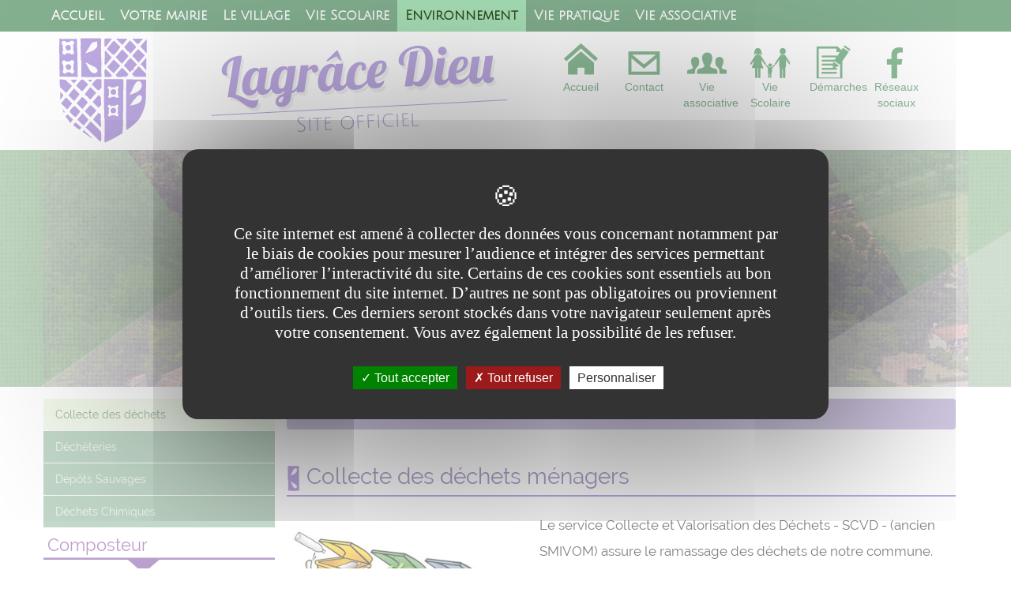

--- FILE ---
content_type: text/html; charset=UTF-8
request_url: https://www.mairie-lagracedieu.fr/fr/environnement/collecte-des-dechets.html
body_size: 8759
content:

<!DOCTYPE html>
<html xmlns="http://www.w3.org/1999/xhtml" xml:lang="fr" lang="fr"><head><meta http-equiv="Content-Type" content="text/html; charset=UTF-8" /><meta content="Ametys CMS Open source (http://www.ametys.org)" name="generator" /><link href="/skins/lagracedieu1/resources/img/favicon.png" rel="shortcut icon" /><meta content="IE=edge" http-equiv="X-UA-Compatible" /><meta content="width=device-width, initial-scale=1" name="viewport" /><title>Collecte des d&eacute;chets - Lagr&acirc;ce Dieu</title><meta content="Ametys V3" name="author" /><meta content="Ametys V3" name="copyright" /><meta content="fr" name="language" /><meta content="15 days" name="revisit-after" /><meta content="Collecte des d&eacute;chets m&eacute;nagers" name="DC.title" /><meta content="lagracedieu1#personnel-lagracedieu" name="DC.creator" /><meta content="lagracedieu1#personnel-lagracedieu" name="DC.publisher" /><meta content="lagracedieu1#personnel-lagracedieu" name="DC.contributor" /><meta content="2021-08-04" name="DC.date" /><meta content="Text" name="DC.type" /><meta content="text/html" name="DC.format" /><meta content="defaultWebContent://188bccba-bbb4-40b3-9255-c32ab7cd1467" name="DC.identifier" /><meta content="fr" name="DC.language" /><meta content="fr" name="DC.coverage" /><meta content="Collecte des D&eacute;chets Verts" name="DC.title" /><meta content="lagracedieu1#personnel-lagracedieu" name="DC.creator" /><meta content="lagracedieu1#personnel-lagracedieu" name="DC.publisher" /><meta content="lagracedieu1#personnel-lagracedieu" name="DC.contributor" /><meta content="2020-11-17" name="DC.date" /><meta content="Text" name="DC.type" /><meta content="text/html" name="DC.format" /><meta content="defaultWebContent://44bccf7a-56a5-4536-8f9b-edea0ce91838" name="DC.identifier" /><meta content="fr" name="DC.language" /><meta content="fr" name="DC.coverage" /><meta content="Collecte des d&eacute;chets m&eacute;nagers" property="og:title" /><meta content="article" property="og:type" /><meta property="og:image" content="https://www.mairie-lagracedieu.fr/_object/ametys-internal%253Asites/lagracedieu/ametys-internal%253Acontents/collecte-des-dechets-article/_attribute/illustration/image/c51ddc69363662e4391e721bbb64df230867e9a5_max627x1200.jpg?objectId=defaultWebContent://188bccba-bbb4-40b3-9255-c32ab7cd1467" /><link href="/_plugins/web/lagracedieu/fr/filter/events/rss.xml" title="Flux RSS des actualit&eacute;s" type="application/rss+xml" rel="alternate" /><link href="/_plugins/web/lagracedieu/fr/filter/org.ametys.web.article.RSS/rss.xml" title="Flux RSS des articles" type="application/rss+xml" rel="alternate" /><link href="/plugins/cms/dublincore/content.rdf?contentId=defaultWebContent://188bccba-bbb4-40b3-9255-c32ab7cd1467" rel="meta" /><link href="/plugins/cms/dublincore/content.rdf?contentId=defaultWebContent://44bccf7a-56a5-4536-8f9b-edea0ce91838" rel="meta" /><link href="/plugins/cms/dublincore/content.rdf?contentId=defaultWebContent://068ac00f-c881-4b80-9bb9-3c2f1023a441" rel="meta" /><link href="/plugins/cms/dublincore/content.rdf?contentId=defaultWebContent://6a97c63f-a221-47ab-ad1a-92ae5fe75e74" rel="meta" /><link href="/plugins/cms/dublincore/content.rdf?contentId=defaultWebContent://390990d4-c486-4ff4-a75b-ab1561e63398" rel="meta" /><link type="text/css" rel="stylesheet" href="/_plugins/web/resources-minimized/MTQ5MDU3NDExMA.css" media="screen" /><style><!--

/* latin-ext */
@font-face {
  font-family: 'webfont1';
  font-style: normal;
  font-weight: 400;
  src: local('Lobster'), local('Lobster-Regular'), url(https://fonts.gstatic.com/s/lobster/v18/9NqNYV_LP7zlAF8jHr7f1vY6323mHUZFJMgTvxaG2iE.woff2) format('woff2');
  unicode-range: U+0100-024F, U+1E00-1EFF, U+20A0-20AB, U+20AD-20CF, U+2C60-2C7F, U+A720-A7FF;
}
/* latin */
@font-face {
  font-family: 'webfont1';
  font-style: normal;
  font-weight: 400;
  src: local('Lobster'), local('Lobster-Regular'), url(https://fonts.gstatic.com/s/lobster/v18/cycBf3mfbGkh66G5NhszPQ.woff2) format('woff2');
  unicode-range: U+0000-00FF, U+0131, U+0152-0153, U+02C6, U+02DA, U+02DC, U+2000-206F, U+2074, U+20AC, U+2212, U+2215, U+E0FF, U+EFFD, U+F000;
}
      
--></style><style><!--

/* latin-ext */
@font-face {
  font-family: 'webfont2';
  font-style: normal;
  font-weight: 400;
  src: local('Julius Sans One'), local('JuliusSansOne-Regular'), url(https://fonts.gstatic.com/s/juliussansone/v5/iU65JP9acQHPDLkdalCF7qW9WqC4OJJkfgA_jCJuPCQ.woff2) format('woff2');
  unicode-range: U+0100-024F, U+1E00-1EFF, U+20A0-20AB, U+20AD-20CF, U+2C60-2C7F, U+A720-A7FF;
}
/* latin */
@font-face {
  font-family: 'webfont2';
  font-style: normal;
  font-weight: 400;
  src: local('Julius Sans One'), local('JuliusSansOne-Regular'), url(https://fonts.gstatic.com/s/juliussansone/v5/iU65JP9acQHPDLkdalCF7iJccsb45t3MJKcv5BJtrIs.woff2) format('woff2');
  unicode-range: U+0000-00FF, U+0131, U+0152-0153, U+02C6, U+02DA, U+02DC, U+2000-206F, U+2074, U+20AC, U+2212, U+2215, U+E0FF, U+EFFD, U+F000;
}
      
--></style><style><!--

/* latin-ext */
@font-face {
  font-family: 'webfont3';
  font-style: normal;
  font-weight: 400;
  src: local('Raleway'), local('Raleway-Regular'), url(https://fonts.gstatic.com/s/raleway/v11/yQiAaD56cjx1AooMTSghGfY6323mHUZFJMgTvxaG2iE.woff2) format('woff2');
  unicode-range: U+0100-024F, U+1E00-1EFF, U+20A0-20AB, U+20AD-20CF, U+2C60-2C7F, U+A720-A7FF;
}
/* latin */
@font-face {
  font-family: 'webfont3';
  font-style: normal;
  font-weight: 400;
  src: local('Raleway'), local('Raleway-Regular'), url(https://fonts.gstatic.com/s/raleway/v11/0dTEPzkLWceF7z0koJaX1A.woff2) format('woff2');
  unicode-range: U+0000-00FF, U+0131, U+0152-0153, U+02C6, U+02DA, U+02DC, U+2000-206F, U+2074, U+20AC, U+2212, U+2215, U+E0FF, U+EFFD, U+F000;
}
      
--></style><link type="text/css" rel="stylesheet" href="/_plugins/web/resources-minimized/LTk0MTA3MjExMg.css" media="screen" /><link type="text/css" rel="stylesheet" href="/_plugins/web/resources-minimized/LTI4ODczNzEyMQ.css" /><link type="text/css" rel="stylesheet" href="/_plugins/web/resources-minimized/MTk2MDE3OTA5Mw.css" media="screen" /><link href="//maxcdn.bootstrapcdn.com/font-awesome/4.7.0/css/font-awesome.min.css" rel="stylesheet" /><link type="text/css" rel="stylesheet" href="/_plugins/web/resources-minimized/LTI4NzQ2ODI1Mw.css" media="screen" /><style><!--
.nav-stacked > li + li {border-top:solid 1px #f2f4fa;margin-top: 0px;}
--></style><style><!--
.navbar form{width: 180px; padding-top: 4px !important;}
--></style><style><!--
@media (min-width: 768px){.header-content .linkdirectory-thumbnails ul.links > li.link a {color: #9370db;} }
--></style><style><!--
.header-content .ametys-cms-service a:link span,.header-content .ametys-cms-service a:visited span{color:#9370db;}
--></style><style><!--
@media (min-width: 768px){.header-content .linkdirectory-thumbnails ul.links > li.link {height: 90px !important;}}
--></style><style><!--
.title-shadow{border-bottom:solid 1px #7E57C6; text-shadow:0.1em 0.15em 0 rgba(0, 0, 0, 0.1);transform: rotate(-3deg);}.subtitle-shadow{transform: rotate(-3deg);}@media(max-width:991px){.sidebar .content-illustration.big{margin: 10px;}}
--></style><link type="text/css" rel="stylesheet" href="/_plugins/web/resources-minimized/MTk1MDEyNjEyNw.css" media="print,handheld,screen" /><script type="text/javascript" src="/_plugins/web/resources-minimized/LTE1MDQ1NzA0OTI.js"></script><script type="text/javascript"><!--

            $ = $j = jQuery.noConflict();
        
// --></script><script type="text/javascript" src="/_plugins/web/resources-minimized/Mzc0MjgyNzI.js"></script><script type="text/javascript"><!--

                $j(document).ready(function() {
                    $j().piroBox_ext({
                        piro_speed: 600,
                        bg_alpha: 0.5,
                        piro_scroll: true,
                        prev_label: 'Précédent',
                        next_label: 'Suivant',
                        close_label: 'Fermer'
                    });
                });
	        
// --></script><script type="text/javascript" src="/_plugins/web/resources-minimized/OTgxNzM3NjYx.js"></script><script type="text/javascript"><!--

            mejs.i18n.language('fr');
        
// --></script><script type="text/javascript"><!--

            ametysUser = null;
            
            var _ametysUserCallbacks = [];
            var _ametysUserRunning = false;
            
            var _fillUserInputs = function(id, field, callback)
            {
                if (this[field])
                {
                    var input = document.getElementById(id);
                    if (!input.value)
                    {
                        input.value = this[field];
                        if (typeof callback == "function")
                        {
                           callback(id, input, this[field]);
                        }
                    }
                }
            }
            
            
            
            function getAmetysUser(callback)
            {
                if (ametysUser && typeof(callback) == "function")
                {
                    callback(ametysUser);
                }
                else
                {
                    if (typeof(callback) == "function")
                    {
                        _ametysUserCallbacks.push(callback);
                    }
                    
                    if (!_ametysUserRunning)
                    {
                        _ametysUserRunning = true;
                        
                        $j.ajax({
                            url: "/_plugins/cms/current-user",
                            dataType: "json",
                            error: function(result, status, error) {
                                console.log(error);
                                ametysUser = null;
                                _ametysUserRunning = false;
                            },
                            success: function(user) {
                                ametysUser = user;
                                
                                if (ametysUser)
                                {
                                    ametysUser.fill = _fillUserInputs;
                                }
                                
                                for (var i=0; i < _ametysUserCallbacks.length; i++)
                                {
                                    try 
                                    {
                                        _ametysUserCallbacks[i](ametysUser);
                                    } 
                                    catch(e) 
                                    {
                                        console.error("Failed to invoked callback function " + _ametysUserCallbacks[i].name + ":", e);
                                    }
                                }
                                
                                _ametysUserRunning = false;
                            }
                        });
                    }
                }
            }
        
// --></script><script type="text/javascript" src="/_plugins/web/resources-minimized/LTIwNzEzNjkzMTY.js"></script><script type="text/javascript"><!--

            
            var configuration = {
              "hashtag": "#tarteaucitron", /* Open the panel with this hashtag */
              "cookieName": "tarteaucitron", /* Cookie name */
        
              "orientation": "middle", /* Banner position (top - bottom) */
           
              "groupServices": false, /* Group services by category */
                               
              "showAlertSmall": true, /* Show the small banner on bottom right */
              "cookieslist": true, /* Show the cookie list */
                               
              "closePopup": false, /* Show a close X on the banner */
    
              "showIcon": false, /* Show cookie icon to manage cookies */
              //"iconSrc": "", /* Optionnal: URL or base64 encoded image */
              "iconPosition": "BottomRight", /* BottomRight, BottomLeft, TopRight and TopLeft */
    
              "adblocker": false, /* Show a Warning if an adblocker is detected */
                               
              "DenyAllCta" : true, /* Show the deny all button */
              "AcceptAllCta" : true, /* Show the accept all button when highPrivacy on */
              "highPrivacy": true, /* HIGHLY RECOMMANDED Disable auto consent */
                               
              "handleBrowserDNTRequest": true, /* If Do Not Track == 1, disallow all */
    
              "removeCredit": false, /* Remove credit link */
              "moreInfoLink": true, /* Show more info link */
    
              "useExternalCss": true, /* If false, the tarteaucitron.css file will be loaded */
              "useExternalJs": true, /* If false, the tarteaucitron.js file will be loaded */
    
              //"cookieDomain": ".my-multisite-domaine.fr", /* Shared cookie for multisite */
                              
              "readmoreLink": "", /* Change the default readmore link */
    
              "mandatory": true, /* Show a message about mandatory cookies */
            }
            
            
            var overridenConfiguration = JSON.parse("{}");
            for (var key in overridenConfiguration)
            {
              configuration[key] =  overridenConfiguration[key];  
            }
            
            
            

            
            tarteaucitron.init(configuration);
            
            
            
            tarteaucitron.services.gagenda = {
                "key": "gagenda",
                "type": "other",
                "name": "Google Agenda",
                "needConsent": true,
                "cookies": ["CONSENT", "NID"],
                "uri": "https://policies.google.com/privacy",
                "js": function() {
                    "use strict";
                    tarteaucitron.fallback(['gagenda_embed'], function (x) {
                        var calendar_data = x.getAttribute('data'),
                        width = x.getAttribute('width'),
                        height = x.getAttribute('height');
                        return `<iframe loading="lazy" width="${width}" height="${height}" src="https://www.google.com/calendar/embed?${calendar_data}" frameborder="0" scrolling="no" style="border-width:0"></iframe>`;
                    });
                },
                "fallback": function() {
                    "use strict";
                    var id = "gagenda";
                    tarteaucitron.fallback(["gagenda_embed"], tarteaucitron.engage(id));
                }
            };
            
            
            tarteaucitron.services.youtubeplaylist = {
                "key": "youtubeplaylist",
                "type": "video",
                "name": "YouTube (playlist)",
                "uri": "https://policies.google.com/privacy",
                "needConsent": true,
                "cookies": ['VISITOR_INFO1_LIVE', 'YSC', 'PREF', 'GEUP'],
                "js": function () {
                    "use strict";
                    tarteaucitron.fallback(['youtube_playlist_player'], function (x) {
                        var width = x.getAttribute('widthInfo'),
                        height = x.getAttribute('heightInfo'),
                        uniqueId = x.getAttribute('id');
                        
                        var html = `<div id="player_${uniqueId}" class="video-player" style="width: ${width}px; height: ${height}px"></div>`;
                        html += `<ul id="playlist_${uniqueId}" class="video-playlist"  style="display:none; height: ${height}px"></ul>`;
                        html += `<div style="clear: both"></div>`;
                        
                        return html;
                    });
                    
                    if (tarteaucitron.user.youtubePlaylistCallback !== undefined) {
			            tarteaucitron.user.youtubePlaylistCallback();
			        }
                },
                "fallback": function () {
                    "use strict";
                    var id = 'youtubeplaylist';
                    tarteaucitron.fallback(["youtube_playlist_player"], tarteaucitron.engage(id));
                }
            };
            
            
            window.timeExpire = 15768000000;
            
            
            window.tarteaucitronForceLanguage = "fr";
            
            
            tarteaucitron.lang.allow = "Accepter";
            tarteaucitron.lang.deny = "Refuser";
            tarteaucitron.lang.allowed = "accepté";
            tarteaucitron.lang.disallowed = "refusé";
            
            
               (tarteaucitron.job = tarteaucitron.job || []).push('sharethis');
            
               (tarteaucitron.job = tarteaucitron.job || []).push('youtube');
            
               (tarteaucitron.job = tarteaucitron.job || []).push('gajs');
            
               (tarteaucitron.job = tarteaucitron.job || []).push('dailymotion');
            
               (tarteaucitron.job = tarteaucitron.job || []).push('gagenda');
            
               (tarteaucitron.job = tarteaucitron.job || []).push('youtubeplaylist');
            
               (tarteaucitron.job = tarteaucitron.job || []).push('matomocloud');
            
               (tarteaucitron.job = tarteaucitron.job || []).push('googlemaps');
            
// --></script><script type="text/javascript" src="/_plugins/web/resources-minimized/NTMyMzM3MTUz.js"></script><script type="text/javascript"><!--

            AmetysFront.CONTEXT_PATH = '';
            AmetysFront.ABSOLUTE_CONTEXT_PATH = 'https://www.mairie-lagracedieu.fr';
            AmetysFront.URI_PREFIX = '';
            AmetysFront.ABSOLUTE_URI_PREFIX = 'https://www.mairie-lagracedieu.fr';
            AmetysFront.MAX_UPLOAD_SIZE = 10485760 - 1000; // 1000 for request overhead
                
            AmetysFront.setAppParameter('siteName', 'lagracedieu');
            AmetysFront.setAppParameter('sitemapLanguage', 'fr');
            AmetysFront.setAppParameter('locale', 'fr');
        
// --></script><script type="text/javascript" src="/_plugins/web/resources-minimized/LTIwNjk4MzQ2NTA.js"></script><script type="text/javascript"><!--

            $j().ready(function()
            {
                var hlRegexp = new RegExp('[\?\&]search-keywords=([^\?\&#;]+)', 'i');
                var result = hlRegexp.exec(location.search);
                if (result != null && result.length > 1)
                {
                    var keywords = result[1].split(',');
                    for (var x = 0; x < keywords.length; x++)
                    {
                        if (keywords[x] != '')
                        {
                        
                            $j('#ametys-cms-zone-default').highlight($j.trim(decodeURIComponent(keywords[x])));
                        
                            $j('#ametys-cms-zone-zone-1').highlight($j.trim(decodeURIComponent(keywords[x])));
                        
                            $j('#ametys-cms-zone-zone-2').highlight($j.trim(decodeURIComponent(keywords[x])));
                        
                            $j('#ametys-cms-zone-zone-3').highlight($j.trim(decodeURIComponent(keywords[x])));
                        
                            $j('#ametys-cms-zone-zone-4').highlight($j.trim(decodeURIComponent(keywords[x])));
                        
                            $j('#ametys-cms-zone-zone-5').highlight($j.trim(decodeURIComponent(keywords[x])));
                         
                        }
                    }
                }
            });
        
// --></script><script type="text/javascript"><!--

   tarteaucitron.user.matomoId = 55;
   (tarteaucitron.job = tarteaucitron.job || []).push('matomo');

// --></script><script><!--
tarteaucitron.user.matomoHost = 'https://matomo.atd31.fr/';
// --></script><script type="text/javascript" src="/_plugins/web/resources-minimized/LTM5NTIzMDQ1Mg.js"></script></head><body class="page   " data-spy="scroll"><div class="texture"><h1 class="hidden-L">Collecte des d&eacute;chets</h1><div class="art-page-wai-links" id="art-page-wai-links"><a href="#content">Aller au contenu</a><a href="#search">Aller &agrave; la recherche</a><a href="#menu">Aller au menu</a></div><a name="menu"></a><div role="navigation" class="navbar navbar-default navbar-static-top marginBottom-0 container-menu"><div class="container"><div class="navbar-header"><button data-target="#navbar-collapse-1" data-toggle="collapse" class="navbar-toggle" type="button"><span class="sr-only">Menu</span><span class="icon-bar"></span><span class="icon-bar"></span><span class="icon-bar"></span></button><a href="/fr/index.html" class="navbar-brand hmenu item" title="(Rubrique active)">Accueil</a></div><div id="navbar-collapse-1" class="collapse navbar-collapse"><ul class="nav navbar-nav navbar-right"><li></li></ul><ul class="nav navbar-nav"><li class="hmenu item dropdown hoves"><a href="/fr/vie-communale.html">Votre mairie</a><ul class="dropdown-menu multi-level"><li class="hmenu subitem"><a href="/fr/vie-communale/equipe-municipale.html">L&#039;&eacute;quipe municipale</a></li><li class="hmenu subitem"><a href="/fr/vie-communale/compte-rendu-du-conseil-municipal.html">D&eacute;marches administratives</a></li><li class="hmenu subitem"><a href="/fr/vie-communale/reservation-de-la-salle-des-fetes.html">R&eacute;servation de la salle des f&ecirc;tes</a></li><li class="hmenu subitem"><a href="/fr/vie-communale/urbanisme.html">Urbanisme</a></li><li class="hmenu subitem"><a href="/fr/vie-communale/civisme.html">Civisme</a></li><li class="hmenu subitem"><a href="/fr/vie-communale/ccas.html">CCAS</a></li></ul></li><li class="hmenu item dropdown hoves"><a href="/fr/solidarite.html">Le village</a><ul class="dropdown-menu multi-level"><li class="hmenu subitem"><a href="/fr/solidarite/le-mot-du-maire.html">Le mot du Maire</a></li><li class="hmenu subitem"><a href="/fr/solidarite/un-peu-d-histoire.html">Un peu d&#039;histoire...</a></li><li class="hmenu subitem"><a href="/fr/solidarite/carte-de-situation-lagrace-dieu.html">Carte de situation Lagr&acirc;ce Dieu</a></li><li class="hmenu subitem"><a href="/fr/solidarite/phots-du-village.html">Galerie photos </a></li><li class="hmenu subitem"><a href="/fr/solidarite/memorandum.html">M&eacute;morandum</a></li></ul></li><li class="hmenu item dropdown hoves"><a href="/fr/les-etablissements-scolaires.html">Vie Scolaire</a></li><li class="hmenu item dropdown hoves"><a href="/fr/environnement.html" class="active" title="(Rubrique active)">Environnement</a><ul class="dropdown-menu multi-level"><li class="hmenu subitem"><a href="/fr/environnement/collecte-des-dechets.html">Collecte des d&eacute;chets</a></li><li class="hmenu subitem"><a href="/fr/environnement/dechets-verts.html">D&eacute;ch&egrave;teries</a></li><li class="hmenu subitem"><a href="/fr/environnement/dep-ots-sauvages.html">D&eacute;p&ocirc;ts Sauvages</a></li><li class="hmenu subitem"><a href="/fr/environnement/dechets-chimiques.html">D&eacute;chets Chimiques</a></li></ul></li><li class="hmenu item dropdown hoves"><a href="/fr/vie-pratique.html">Vie pratique</a><ul class="dropdown-menu multi-level"><li class="hmenu subitem"><a href="/fr/vie-pratique/les-artisans.html">Les Professionnels</a></li><li class="hmenu subitem"><a href="/fr/vie-pratique/numeros-utiles.html">Num&eacute;ros Utiles</a></li><li class="hmenu subitem"><a href="/fr/vie-pratique/services-a-la-personne.html">Accueil des tout-petits</a></li><li class="hmenu subitem"><a href="/fr/vie-pratique/ecole-de-musique.html">Services intercommunaux</a></li><li class="hmenu subitem"><a href="/fr/vie-pratique/maison-de-l-habitat.html">Maison de l&#039;Habitat</a></li><li class="hmenu subitem"><a href="/fr/vie-pratique/les-producteurs-locaux.html">Les producteurs Locaux</a></li></ul></li><li class="hmenu item dropdown hoves"><a href="/fr/vie-associative.html">Vie associative</a></li></ul></div></div></div><div class="container-fluid"><div class="row name-before-texture"><div class="col-md-12"><div id="banner" class="container"><div class="row"><div class="col-xs-2 banner-logo"><a aria-label="Retour &agrave; la page d&#039;accueil du site" href="/fr/index.html"><div class="logo-xs visible-xs-block"></div><div class="logo-sm visible-sm-block"></div><div class="logo-md-lg visible-md-block visible-lg-block"></div></a></div><div class="col-xs-10 col-sm-4 banner-title"><p class="banner-title-name title-shadow"><a aria-label="Retour &agrave; la page d&#039;accueil du site" href="/fr/index.html">Lagr&acirc;ce Dieu</a></p><p class="banner-title-text subtitle-shadow">Site officiel</p></div><div id="acces-directs" class="col-xs-12 col-sm-6 header-content"><div data-ametys-zone="zone-5" id="ametys-cms-zone-zone-5"><div data-ametys-zone-level="2" id="ametys-cms-zone-zone-5-item-N1030D" class="first last"><div class="ametys-cms-service link-directory linkdirectory-thumbnails wrapper"><ul class="links"><li class="link first "><a href="/fr/index.html" title="Accueil"><span class="picture"><img alt="" src="/_resource/ic%C3%B4nes/acc%C3%A8s-directs/150x150/icones-Deside31-acc%C3%A8s-directs_01_max100x100.png" /></span><span class="text ">Accueil</span><span id="link-info-5566891152039851-280212ce-9cd1-4234-9e9f-1b198a77015b" class="link-dynamic-info"></span></a></li><li class="link even "><a href="/fr/formulaire-de-contact.html" title="Contact"><span class="picture"><img alt="" src="/_resource/ic%C3%B4nes/acc%C3%A8s-directs/150x150/icones-Deside31-acc%C3%A8s-directs_02_max100x100.png" /></span><span class="text ">Contact</span><span id="link-info-5566891152039851-82642a0e-a31a-496a-b5ac-631967212bd1" class="link-dynamic-info"></span></a></li><li class="link "><a href="/fr/vie-associative.html" title="Vie associative"><span class="picture"><img alt="" src="/_resource/ic%C3%B4nes/acc%C3%A8s-directs/150x150/icones-Deside31-acc%C3%A8s-directs_03_max100x100.png" /></span><span class="text ">Vie associative</span><span id="link-info-5566891152039851-ac993a8d-703e-4672-9472-8b26f13d2692" class="link-dynamic-info"></span></a></li><li class="link even "><a href="/fr/les-etablissements-scolaires.html" title="Vie Scolaire"><span class="picture"><img alt="" src="/_resource/ic%C3%B4nes/acc%C3%A8s-directs/150x150/icones-Deside31-acc%C3%A8s-directs_04_max100x100.png" /></span><span class="text ">Vie Scolaire</span><span id="link-info-5566891152039851-09293b85-9151-441a-aa68-f91c0108455b" class="link-dynamic-info"></span></a></li><li class="link "><a href="/fr/vie-communale/compte-rendu-du-conseil-municipal.html" title="D&eacute;marches administratives"><span class="picture"><img alt="" src="/_resource/ic%C3%B4nes/acc%C3%A8s-directs/150x150/icones-Deside31-acc%C3%A8s-directs_05_max100x100.png" /></span><span class="text ">D&eacute;marches </span><span id="link-info-5566891152039851-25bae01a-aafe-4455-851f-0e08c40e5ac4" class="link-dynamic-info"></span></a></li><li class="link even last"><a onclick="window.open(this.href); return false;" href="https://www.facebook.com/mairielagracedieu/" title="https://www.facebook.com/mairielagracedieu/"><span class="picture"><img alt="" src="/_resource/ic%C3%B4nes/acc%C3%A8s-directs/150x150/icones-Deside31-acc%C3%A8s-directs_06_max100x100.png" /></span><span class="text ">R&eacute;seaux sociaux</span><span id="link-info-5566891152039851-d6e16526-31b6-4317-9e24-fab9b52baaa1" class="link-dynamic-info"></span></a></li></ul></div></div></div></div></div></div></div></div><div class="row banner"><div class="header-texture"><div class="col-xs-12"></div></div></div></div><div class="container contents"><div class="row"><div class="col-md-9 col-md-push-3 main-content"><a name="breadcrumb"></a><ol class="breadcrumb bg-primary"><li class="first"><a href="/fr/index.html">Accueil</a></li><li><a href="/fr/environnement.html">Environnement</a></li><li class="active">Collecte des d&eacute;chets</li></ol><div data-ametys-zone="default" id="ametys-cms-zone-default"><div data-ametys-zone-level="3" id="ametys-cms-zone-default-item-N10089" class="first "><div class="ametys-cms-content article view-main wrapper"><h3><span class="content-title">Collecte des d&eacute;chets m&eacute;nagers</span></h3><div class="article-content"><div class="content-illustration big"><img alt="" src="/_object/ametys-internal%253Asites/lagracedieu/ametys-internal%253Acontents/collecte-des-dechets-article/_attribute/illustration/image/c51ddc69363662e4391e721bbb64df230867e9a5_max300x300.jpg?objectId=defaultWebContent://188bccba-bbb4-40b3-9255-c32ab7cd1467" class="img-responsive" /></div><p>Le service Collecte et Valorisation des D&eacute;chets - SCVD - (ancien SMIVOM) assure le ramassage des d&eacute;chets de notre commune.</p><p>Vous trouverez ici quelques informations utiles :&nbsp;</p><p>&nbsp;</p><ul class="disc"><li><a href="javascript:void(0);" class="simple" target="_blank">Plan Points de Collecte de LAGRACE-DIEU</a></li><li><a href="javascript:void(0);" target="_blank">Calendrier collecte des d&eacute;chets secteur 7 (Lagr&acirc;ce-Dieu et Miremont)</a></li></ul><p>&nbsp;</p><p>Pour des informations compl&eacute;mentaires, vous pouvez visiter le site du SCVD&nbsp;&rArr;&nbsp;<a href="http://www.dechet-ccba31.fr/" class="external" target="_blank">dechet-ccba31.fr/</a></p><p>&nbsp;</p><p>&nbsp;</p><div class="content-richtext-end"><!--empty--></div></div></div></div><div data-ametys-zone-level="3" id="ametys-cms-zone-default-item-N101A2" class="even last"><div class="ametys-cms-content article view-main wrapper"><h3><span class="content-title">Collecte des D&eacute;chets Verts</span></h3><div class="article-content"><div class="content-illustration big"><img alt="" src="/_object/ametys-internal%253Asites/lagracedieu/ametys-internal%253Acontents/nouvel-article-14/_attribute/illustration/image/benne-dechets-verts_max300x300.png?objectId=defaultWebContent://44bccf7a-56a5-4536-8f9b-edea0ce91838" class="img-responsive" /></div><p>La mairie met &agrave; disposition de ses habitants un service de <strong>ramassage de d&eacute;chets verts sur RDV.</strong></p><p>Pour en b&eacute;n&eacute;ficier, il faut appeler la mairie au 05.61.50.72.46. La benne pourra &eacute;galement &ecirc;tre d&eacute;pos&eacute;e chez vous et r&eacute;cup&eacute;r&eacute;e quelques heures plus tard.</p><p>&nbsp;</p><p>Nous vous rappelons qu&#039;il est interdit de br&ucirc;ler les d&eacute;chets verts &agrave; l&#039;air libre, sous peine d&#039;une contravention de 450&euro;.</p><div class="content-richtext-end"><!--empty--></div></div></div></div></div></div><div class="col-md-3 col-md-pull-9 sidebar sidebar-left"><a name="vertical-menu"></a><ul class="nav nav-pills nav-stacked  vmenu"><li><a href="/fr/environnement/collecte-des-dechets.html" class="active" title="(Rubrique active)">Collecte des d&eacute;chets</a></li><li><a href="/fr/environnement/dechets-verts.html">D&eacute;ch&egrave;teries</a></li><li><a href="/fr/environnement/dep-ots-sauvages.html">D&eacute;p&ocirc;ts Sauvages</a></li><li><a href="/fr/environnement/dechets-chimiques.html">D&eacute;chets Chimiques</a></li></ul><div data-ametys-zone="zone-1" id="ametys-cms-zone-zone-1"><div data-ametys-zone-level="3" id="ametys-cms-zone-zone-1-item-N1040D" class="first last"><div class="ametys-cms-content article view-main wrapper"><h3><span class="content-title">Composteur</span></h3><div class="article-content"><div class="content-illustration big"><img alt="" src="/_object/ametys-internal%253Asites/lagracedieu/ametys-internal%253Acontents/nouvel-article-16/_attribute/illustration/image/composteur_max300x300.png?objectId=defaultWebContent://068ac00f-c881-4b80-9bb9-3c2f1023a441" class="img-responsive" /></div><p>&nbsp;</p><p>Pour r&eacute;duire le poids des poubelles, vous pouvez faire du compostage ou lombricompostage.</p><p>Pour vous &eacute;quiper avec l&#039;un des 2 (ou les 2 !), vous pouvez t&eacute;l&eacute;charger le bon de commande :</p><p>&nbsp;</p><p><a href="/_plugins/flipbook/lagracedieu/_attachments-flipbook/nouvel-article-16/dossier%20composteur.pdf/_contents/ametys-internal%253Asites/lagracedieu/ametys-internal%253Acontents/nouvel-article-16/ametys-internal%253Aattachments/dossier%20composteur.pdf/book.html" title="dossier composteur.pdf" target="_blank">&rArr; Dossier composteur</a></p><div class="content-richtext-end"><!--empty--></div></div></div></div></div><div data-ametys-zone="zone-2" id="ametys-cms-zone-zone-2"><div data-ametys-zone-level="3" id="ametys-cms-zone-zone-2-item-N1057C" class="first last"><div class="ametys-cms-content article view-main wrapper"><h3><span class="content-title">Encombrants</span></h3><div class="article-content"><div class="content-illustration big"><img alt="" src="/_object/ametys-internal%253Asites/lagracedieu/ametys-internal%253Acontents/nouvel-article-13/_attribute/illustration/image/camion-collecte-encombrants_max300x300.jpg?objectId=defaultWebContent://6a97c63f-a221-47ab-ad1a-92ae5fe75e74" class="img-responsive" /></div><p>&nbsp;</p><p>&nbsp;</p><p>Le ramassage des encombrants s&#039;effectue&nbsp;<strong>tous les 2 &agrave; 3 mois.</strong></p><p><strong>Pour cela, il vous suffit de&nbsp;vous inscrire aupr&egrave;s de la mairie.</strong></p><p>Le&nbsp;Service de collecte et valorisation des d&eacute;chets&nbsp;vous appellera quelques jours avant pour vous donner la date du ramassage.</p><p>&nbsp;</p><p><a href="/_plugins/flipbook/lagracedieu/_attachments-flipbook/nouvel-article-13/fiche%20encombrants.pdf/_contents/ametys-internal%253Asites/lagracedieu/ametys-internal%253Acontents/nouvel-article-13/ametys-internal%253Aattachments/fiche%20encombrants.pdf/book.html" title="fiche encombrants.pdf" class="simple" target="_blank">&rArr; Tableau r&eacute;capitulatif des encombrants </a></p><p>&rArr;&nbsp;<a href="/_plugins/flipbook/lagracedieu/_attachments-flipbook/nouvel-article-13/encombrants.pdf/_contents/ametys-internal%253Asites/lagracedieu/ametys-internal%253Acontents/nouvel-article-13/ametys-internal%253Aattachments/encombrants.pdf/book.html" title="encombrants.pdf" class="simple" target="_blank">Fiche Service Collecte encombrants</a></p><div class="content-richtext-end"><!--empty--></div></div></div></div></div><div data-ametys-zone="zone-3" id="ametys-cms-zone-zone-3"><div data-ametys-zone-level="3" id="ametys-cms-zone-zone-3-item-N106FB" class="first last"><div class="ametys-cms-content article view-main wrapper"><h3><span class="content-title">RAPPEL</span></h3><div class="article-content"><div class="content-illustration big"><img alt="" src="/_object/ametys-internal%253Asites/lagracedieu/ametys-internal%253Acontents/nouvel-article-15/_attribute/illustration/image/unnamed_max300x300.jpg?objectId=defaultWebContent://390990d4-c486-4ff4-a75b-ab1561e63398" class="img-responsive" /></div><p>&nbsp;</p><p><strong>Rappel des horaires</strong> pour le jardinage concernant les bruits du voisinage :</p><p>&nbsp;</p><p>Lundi au Vendredi :</p><p>&diams; 8h30-12h et 14h30-19h30</p><p>Samedi :</p><p>&diams; 9h-12h et 15h- 19h</p><p>Dimanche et jours f&eacute;ri&eacute;s :</p><p>&diams; 10h-12h et 16h-18h</p><div class="content-richtext-end"><!--empty--></div></div></div></div></div><div data-ametys-zone="zone-4" id="ametys-cms-zone-zone-4"></div></div></div></div><footer class="footer modern-large-3"><div class="container hidden-print"><div class="row"><div style="border-right:solid 1px rgba(255,255,255,0.3)" class="col-md-5 container footer-identite"><div class="row"><div class="col-md-4 footerlogo"></div><div class="col-md-8"><ul class="adresse-bottom"><li class="adresse1"><strong>Mairie de Lagr&acirc;ce Dieu</strong></li><li class="adresse2">9 rue de la mairie</li><li class="adresse3">31190 LAGRACE DIEU</li><li class="tel">05 61 50 72 46</li><li class="fax"></li><li class="mail">mairielagrace.dieu@wanadoo.fr</li></ul></div></div></div><div class="col-md-7"><div class="row"><div class="col-md-5 footer-sitemap"><ul><li class="rubrique"><a href="/fr/vie-communale.html">Votre mairie</a></li><li class="rubrique"><a href="/fr/solidarite.html">Le village</a></li><li class="rubrique"><a href="/fr/les-etablissements-scolaires.html">Vie Scolaire</a></li><li class="rubrique"><a href="/fr/environnement.html">Environnement</a></li><li class="rubrique"><a href="/fr/vie-pratique.html">Vie pratique</a></li><li class="rubrique"><a href="/fr/vie-associative.html">Vie associative</a></li></ul></div><div class="col-md-7"></div></div></div></div></div><hr style="border-style:solid;border-color:rgba(255,255,255,0.3);border-width:1px none none;margin-bottom:0px;" /><div class="container hidden-print"><div class="row"><div class="col-md-1"><a href="/_plugins/web/lagracedieu/fr/filter/events/rss.xml" class="rss-icon"><img alt="Flux RSS des actualit&eacute;s" title="Flux RSS des actualit&eacute;s" src="/skins/lagracedieu1/resources/img/rssicon.png" /></a></div><div class="col-md-10 liens-bas-de-page"><ul class="list-inline"><li class="first"><a href="/fr/mentions-legales.html">Mentions l&eacute;gales</a>&nbsp;-&nbsp;</li><li><a href="/fr/plan-du-site.html">Plan du site</a>&nbsp;-&nbsp;</li><li class="last"><a href="/fr/accessibilite-non-conforme.html">Accessibilit&eacute; : non conforme </a></li></ul></div></div></div><hr style="border-style:solid;border-color:rgba(255,255,255,0.3);border-width:1px none none;margin-bottom:0px;" /><div class="container hidden-print"><div class="row"><div class="col-md-12 realisation"></div></div></div></footer></div></body></html>


--- FILE ---
content_type: text/css
request_url: https://www.mairie-lagracedieu.fr/_plugins/web/resources-minimized/LTI4ODczNzEyMQ.css
body_size: 9219
content:
/*! File : /skins/lagracedieu1/resources/css/ametys.css */
#cookie-banner{position:fixed;background-color:#000000b3;width:100%;text-align:left;color:white;z-index:11;bottom:0;height:130px}.cookiebanner-buttons{padding:10px;text-align:center;clear:both}.cookiebanner-info{float:left;padding-left:10%;padding-top:10px}.cookiebanner-buttons a{display:inline;padding:5px 10px;background-color:#6783a2;color:white;margin:10px !important;border-radius:5px}.ametys-cms-content .ametys-media-player{clear:both}.ametys-cms-content .ametys-media-player.floatleft,.ametys-cms-content .ametys-media-player.floatright{clear:none}.favicon{background-image:url("/skins/lagracedieu1/resources/css/img/favicon.png")}.hidden-L,.content-layout .art-content div.art-breadcrumb span.art-breadcrumb-title-invisible{position:absolute;left:-20000px;top:-20000px}span.highlight{color:#000000;background-color:#fcfc00}div.art-page-wai-links{position:absolute;width:100%;height:0;text-align:center;z-index:50000}div.art-page-wai-links a,div.art-page-wai-links a:focus,div.art-page-wai-links a:active,div.art-page-wai-links a:visited,div.art-page-wai-links a:hover{position:relative;left:-20000px;top:-20000px;text-decoration:underline;background-color:#FFFFFF;color:#000000;padding:5px}div.art-page-wai-links a:active,div.art-page-wai-links a:focus,div.art-page-wai-links a:hover{left:0;top:0}.HIDDEN_ZONE_1 #ametys-cms-zone-zone-1{display:none}.HIDDEN_ZONE_2 #ametys-cms-zone-zone-2{display:none}.HIDDEN_ZONE_3 #ametys-cms-zone-zone-3{display:none}.HIDDEN_ZONE_4 #ametys-cms-zone-zone-4{display:none}.HIDDEN_BREADCRUMB .main-content{padding-top:30px}#ametys-cms-zone-default .ametys-cms-content,#ametys-cms-zone-default .ametys-cms-content li,#ametys-cms-zone-default .ametys-cms-content table,#ametys-cms-zone-default .ametys-cms-content a,#ametys-cms-zone-default .ametys-cms-content a:link,#ametys-cms-zone-default .ametys-cms-content a:visited,#ametys-cms-zone-default .ametys-cms-content a.visited,#ametys-cms-zone-default .ametys-cms-content a:hover,#ametys-cms-zone-default .ametys-cms-content a.hovered,#ametys-cms-zone-default .ametys-cms-service a,#ametys-cms-zone-default .ametys-cms-service a:link,#ametys-cms-zone-default .ametys-cms-service a:visited,#ametys-cms-zone-default .ametys-cms-service a.visited,#ametys-cms-zone-default .ametys-cms-service a:hover,#ametys-cms-zone-default .ametys-cms-service a.hovered{font-style:normal;font-weight:normal;word-break:break-word}.col-md-6 .ametys-cms-content p,.col-md-8 .ametys-cms-content p,.col-md-9 .ametys-cms-content p,.col-md-12 .ametys-cms-content p,.col-md-6 .ametys-cms-service p,.col-md-8 .ametys-cms-service p,.col-md-9 .ametys-cms-service p,.col-md-12 .ametys-cms-service p{color:#000;font-family:Webfont3;font-size:1.2em;line-height:2;margin:12px 0}h1,h2,h3,h4,h5,h6,p.banner-title-name,p.banner-title-text,div.t,h1 a,h2 a,h3 a,h4 a,h5 a,h6 a,p.banner-title-name a,p.banner-title-text a,div.t a,h1 a:link,h2 a:link,h3 a:link,h4 a:link,h5 a:link,h6 a:link,p.banner-title-name a:link,p.banner-title-text a:link,div.t a:link,h1 a:visited,h2 a:visited,h3 a:visited,h4 a:visited,h5 a:visited,h6 a:visited,p.banner-title-name a:visited,p.banner-title-text a:visited,div.t a:visited,h1 a:hover,h2 a:hover,h3 a:hover,h4 a:hover,h5 a:hover,h6 a:hover,p.banner-title-name a:hover,p.banner-title-text a:hover,div.t a:hover{font-family:Arial,Helvetica,Sans-Serif !important;font-style:normal;font-size:1em;text-decoration:none}.img-responsive img{max-width:100%;height:auto}.breadcrumb{border-radius:4px;display:block;list-style:outside none none;margin-left:0px;margin-top:15px;background-color:#ad9ad0 !important;padding:8px 15px;font-family:Lucida Sans;font-weight:bold;font-style:italic;font-size:1.2em}.breadcrumb li a,.breadcrumb li.active{color:#E6F5DB !important}.breadcrumb li a:hover{color:#4A7543 !important}.breadcrumb li a:visited{color:#BCE3A0 !important}.content-tools{float:right;margin-top:-20px}.content-tools>div{display:inline-block}body.large .ametys-cms-content a,body.large .ametys-cms-service a,body.large2 .ametys-cms-content a,body.large2 .ametys-cms-service a,.modern1 .ametys-cms-content a,.modern1 .ametys-cms-service a,.modern2 .ametys-cms-content a,.modern2 .ametys-cms-service a,#ametys-cms-zone-default .ametys-cms-content a,#ametys-cms-zone-default .ametys-cms-service a,#ametys-cms-zone-default .ametys-cms-content a:link,#ametys-cms-zone-default .ametys-cms-service a:link{text-decoration:none;color:#396}#ametys-cms-zone-default .ametys-cms-content a:visited,#ametys-cms-zone-default .ametys-cms-content a.visited,#ametys-cms-zone-default .ametys-cms-service a:visited,#ametys-cms-zone-default .ametys-cms-service a.visited{color:#76AB6D}#ametys-cms-zone-default .ametys-cms-content a:hover,#ametys-cms-zone-default .ametys-cms-content a.hover,#ametys-cms-zone-default .ametys-cms-service a:hover,#ametys-cms-zone-default .ametys-cms-service a.hover{text-decoration:underline;color:#7CC945}.pagination ul.nav li span.art-button-wrapper input.art-button,.ctypes-filter ul.ctypes li span.art-button-wrapper input.art-button,.results-sort ul li span.art-button-wrapper input.art-button{text-decoration:none;color:#396 !important}.pagination ul.nav li span.art-button-wrapper input.art-button:hover,.ctypes-filter ul.ctypes li span.art-button-wrapper input.art-button:hover,.ctypes-filter ul.ctypes li span.art-button-wrapper.hover input.art-button,.results-sort ul li span.art-button-wrapper input.art-button:hover,.results-sort ul li span.art-button-wrapper.hover input.art-button{text-decoration:underline;color:#7CC945 !important}#ametys-cms-zone-default .ametys-cms-content a.invisible,#ametys-cms-zone-default .ametys-cms-content a.invisible:visited{color:#000;text-decoration:none;visibility:visible}#ametys-cms-zone-default .ametys-cms-content a.invisible:hover,#ametys-cms-zone-default .ametys-cms-content a.invisible:active,#ametys-cms-zone-default .ametys-cms-content a.invisible:focus{text-decoration:underline;color:#7CC945}#ametys-cms-zone-default .ametys-cms-content a.download,#ametys-cms-zone-default .ametys-cms-content a.download:hover,#ametys-cms-zone-default .ametys-cms-content a.download:link,#ametys-cms-zone-default .ametys-cms-content a.download:visited,#ametys-cms-zone-default .ametys-cms-content a.download:active{padding-left:15px;background-image:url("/skins/lagracedieu1/resources/css/images/link/download.png");background-repeat:no-repeat}#ametys-cms-zone-default .ametys-cms-content a.pdf-2-flash,#ametys-cms-zone-default .ametys-cms-content a.pdf-2-flash:visited,#ametys-cms-zone-default .ametys-cms-content a.pdf-2-flash:hover,#ametys-cms-zone-default .ametys-cms-content a.pdf-2-flash:link,#ametys-cms-zone-default .ametys-cms-content a.pdf-2-flash:active{padding-left:15px;background-image:url("/skins/lagracedieu1/resources/css/images/link/magnifier.png");background-position:left;background-repeat:no-repeat}#ametys-cms-zone-default .ametys-cms-content a.know-more,#ametys-cms-zone-default .ametys-cms-content a.know-more:visited,#ametys-cms-zone-default .ametys-cms-content a.know-more:hover,#ametys-cms-zone-default .ametys-cms-content a.know-more:link,#ametys-cms-zone-default .ametys-cms-content a.know-more:active{padding-bottom:3px;padding-top:2px;padding-left:3px;padding-right:18px;margin-left:4px;margin-right:4px;background-image:url("/skins/lagracedieu1/resources/css/images/link/knowmore.png");background-position:right;background-repeat:no-repeat;border-width:1px;border-style:solid;border-color:#396}#ametys-cms-zone-default .ametys-cms-content a.know-more:hover,#ametys-cms-zone-default .ametys-cms-content a.know-more:active{border-width:1px;border-style:solid;border-color:#7CC945}#ametys-cms-zone-default .ametys-cms-content a.external,#ametys-cms-zone-default .ametys-cms-content a.external:visited,#ametys-cms-zone-default .ametys-cms-content a.external:hover,#ametys-cms-zone-default .ametys-cms-content a.external:link,#ametys-cms-zone-default .ametys-cms-content a.external:active,.module-box a.external{padding-right:18px;background-image:url("/skins/lagracedieu1/resources/css/images/link/external.png");background-position:right;background-repeat:no-repeat}#ametys-cms-zone-default .ametys-cms-content a.mailto,#ametys-cms-zone-default .ametys-cms-content a.mailto:visited,#ametys-cms-zone-default .ametys-cms-content a.mailto:hover,#ametys-cms-zone-default .ametys-cms-content a.mailto:link,#ametys-cms-zone-default .ametys-cms-content a.mailto:active,#ametys-cms-zone-default .ametys-cms-content a.comment-sendmail,#ametys-cms-zone-default .ametys-cms-content a.comment-sendmail:visited,#ametys-cms-zone-default .ametys-cms-content a.comment-sendmail:hover,#ametys-cms-zone-default .ametys-cms-content a.comment-sendmail:link,#ametys-cms-zone-default .ametys-cms-content a.comment-sendmail:active{padding-left:20px;background-image:url("/skins/lagracedieu1/resources/css/images/link/mailto.png");background-position:left;background-repeat:no-repeat}.ametys-cms-content a.broken,.ametys-cms-content a.broken:hover,.ametys-cms-content a.broken:link,.ametys-cms-content a.broken:visited,.ametys-cms-content a.broken:active{color:#ffffff !important;background-color:#ff0000 !important}.ametys-cms-content h1{color:#5e4194;margin:21px 0;font-family:Webfont3 !important;font-size:2em !important;font-weight:normal;background-color:transparent !important}.ametys-cms-content h1 a,.ametys-cms-content h1 a:link,.ametys-cms-content h1 a:hover,.ametys-cms-content h1 a:visited{font-family:"Trebuchet MS", Arial, Helvetica, Sans-Serif;font-size:26px}.ametys-cms-content h3.margin{margin:0px;margin-left:20px;padding:8px;padding:25px;padding:25px}.ametys-cms-content.border-color{color:#7e57c6}.col-md-4 .ametys-cms-content h2,.col-md-6 .ametys-cms-content h2,.col-md-8 .ametys-cms-content h2,.col-md-9 .ametys-cms-content h2,.col-md-12 .ametys-cms-content h2,.col-md-4 .ametys-cms-service h2,.col-md-6 .ametys-cms-service h2,.col-md-8 .ametys-cms-service h2,.col-md-9 .ametys-cms-service h2,.col-md-12 .ametys-cms-service h2,.col-md-4 .ametys-cms-content h3,.col-md-6 .ametys-cms-content h3,.col-md-8 .ametys-cms-content h3,.col-md-9 .ametys-cms-content h3,.col-md-12 .ametys-cms-content h3,.col-md-4 .ametys-cms-service h3,.col-md-6 .ametys-cms-service h3,.col-md-8 .ametys-cms-service h3,.col-md-9 .ametys-cms-service h3,.col-md-12 .ametys-cms-service h3{color:#5e4194;margin-top:0px !important;margin-bottom:20px !important;padding-bottom:8px !important;padding-top:25px !important;padding-left:25px !important;padding-right:25px !important;font-family:Webfont3 !important;font-size:2em !important;font-weight:normal !important;font-style:normal;background-repeat:no-repeat;background-position:left 25px;background-image:url("/skins/lagracedieu1/resources/img/content-header-bg.png");background-color:transparent;border-bottom-width:2px;border-bottom-color:#7e57c6;border-bottom-style:solid}.col-md-6 .ametys-cms-content h3 span,.col-md-8 .ametys-cms-content h3 span,.col-md-9 .ametys-cms-content h3 span,.col-md-12 .ametys-cms-content h3 span{margin-left:0px !important;display:block}.col-md-6 .ametys-cms-service h3,.col-md-8 .ametys-cms-service h3,.col-md-9 .ametys-cms-service h3,.col-md-12 .ametys-cms-service h3{display:block}.col-md-6 .ametys-cms-service h3:before,.col-md-8 .ametys-cms-service h3:before,.col-md-9 .ametys-cms-service h3:before,.col-md-12 .ametys-cms-service h3:before{margin-left:0px !important;content:""}.ametys-cms-content h3 span.content-subtitle,.ametys-cms-service h3 span.content-subtitle{opacity:0.6;margin-top:10px;display:block}.ametys-cms-content h3 a,.ametys-cms-content h3 a:link,.ametys-cms-content h3 a:hover,.ametys-cms-content h3 a:visited,.ametys-cms-service h3 a,.ametys-cms-service h3 a:link,.ametys-cms-service h3 a:hover,.ametys-cms-service h3 a:visited{color:#5e4194 !important;font-family:Webfont3;font-weight:normal}.ametys-cms-content h3>a>span.content-title.summary{font-family:Webfont3 !important}.ametys-cms-content h4,.ametys-cms-service h4{color:#5e4194;margin:19px 0;font-size:22px;font-weight:normal}.ametys-cms-content h4 a,.ametys-cms-content h4 a:link,.ametys-cms-content h4 a:hover,.ametys-cms-content h4 a:visited .ametys-cms-service h4 a,.ametys-cms-service h4 a:link,.ametys-cms-service h4 a:hover,.ametys-cms-service h4 a:visited{font-size:22px}.ametys-cms-content h5,.ametys-cms-service h5{color:#8f63e0;margin:20px 0;font-size:18px;font-weight:normal}.ametys-cms-content h5 a,.ametys-cms-content h5 a:link,.ametys-cms-content h5 a:hover,.ametys-cms-content h5 a:visited,.ametys-cms-service h5 a,.ametys-cms-service h5 a:link,.ametys-cms-service h5 a:hover,.ametys-cms-service h5 a:visited{font-size:18px}.ametys-cms-content h6,.ametys-cms-service h6{color:#8a7ba6;margin:26px 0;font-size:16px;font-weight:normal}.ametys-cms-content h6 a,.ametys-cms-content h6 a:link,.ametys-cms-content h6 a:hover,.ametys-cms-content h6 a:visited,.ametys-cms-service h6 a,.ametys-cms-service h6 a:link,.ametys-cms-service h6 a:hover,.ametys-cms-service h6 a:visited{font-size:16px}.ametys-cms-content h7,.ametys-cms-service h7{color:#5e4194;margin:35px 0;font-size:11px;font-weight:normal}.ametys-cms-content h7 a,.ametys-cms-content h7 a:link,.ametys-cms-content h7 a:hover,.ametys-cms-content h7 a:visited,.ametys-cms-service h7 a,.ametys-cms-service h7 a:link,.ametys-cms-service h7 a:hover,.ametys-cms-service h7 a:visited{font-size:11px}ul{list-style-type:none}ol{list-style-position:inside}html{height:100%}html:first-child #art-page-background-glare{border:1px solid transparent}body{background-color:#fff !important;background-image:none}.texture{width:100%;height:100%;background-image:url("/skins/lagracedieu1/resources/img/body-texture.png");background-repeat:no-repeat;background-position:top center}.contents.radius{border-width:0px;margin-left:0px;padding-left:15px}.contents.border-color{color:transparent}.contents{background-color:#fff !important;margin-top:0px;margin-bottom:15px;border-color:transparent;border-left-style:none;border-right-style:none;border-width:1px;border-radius:0px;border-top-style:none;border-bottom-style:none}.main-content{padding-bottom:30px}.cleared{display:block;clear:both;float:none;margin:0;padding:0;border:none;font-size:0;height:0;overflow:hidden}.reset-box{overflow:hidden;display:table}form{padding:0 !important;margin:0 !important}.label label{color:#375732 !important;font-size:12pt !important;white-space:normal}.ametys-cms-content div.input,.ametys-cms-content input,.ametys-cms-content select,.ametys-cms-content textarea,.ametys-cms-content .ui-widget{width:100% !important}table.position{position:relative;width:100%;table-layout:fixed}form.newsletter span.art-button-wrapper{float:right}.ametys-cms-content a.download,.ametys-cms-content a.download:hover,.ametys-cms-content a.download:link,.ametys-cms-content a.download:visited,.ametys-cms-content a.download:active{background-image:url("/skins/lagracedieu1/resources/img/link/download.png");background-repeat:no-repeat;background-position:top right;padding-right:20px}.ametys-cms-content a.pdf-2-flash,.ametys-cms-content a.pdf-2-flash:hover,.ametys-cms-content a.pdf-2-flash:link,.ametys-cms-content a.pdf-2-flash:visited,.ametys-cms-content a.pdf-2-flash:active{background-image:url("/skins/lagracedieu1/resources/img/link/magnifier.png");background-repeat:no-repeat;background-position:top right;padding-right:20px}.ametys-cms-content a.know-more,.ametys-cms-content a.know-more:hover,.ametys-cms-content a.know-more:link,.ametys-cms-content a.know-more:visited,.ametys-cms-content a.know-more:active{background-image:url("/skins/lagracedieu1/resources/img/link/knowmore.png");background-repeat:no-repeat;background-position:top right;padding-right:20px}.ametys-cms-content a.external,.ametys-cms-content a.external:hover,.ametys-cms-content a.external:link,.ametys-cms-content a.external:visited,.ametys-cms-content a.external:active,.module-box a.external{background-image:url("/skins/lagracedieu1/resources/img/link/external.png");background-repeat:no-repeat;background-position:top right;padding-right:20px}.ametys-cms-content a.mailto,.ametys-cms-content a.mailto:hover,.ametys-cms-content a.mailto:link,.ametys-cms-content a.mailto:visited,.ametys-cms-content a.mailto:active,.ametys-cms-content a.comment-sendmail,.ametys-cms-content a.comment-sendmail:hover,.ametys-cms-content a.comment-sendmail:link,.ametys-cms-content a.comment-sendmail:visited,.ametys-cms-content a.comment-sendmail:active{background-image:url("/skins/lagracedieu1/resources/img/link/mailto.png");background-repeat:no-repeat;background-position:top right;padding-right:20px}.ametys-cms-content dfn a:link,.ametys-cms-content dfn a:visited,.ametys-cms-content dfn a:hover,.ametys-cms-content dfn a:active,.ametys-cms-content dfn a:focus{text-decoration:none;border-style:dashed;border-width:1px;border-color:#000;color:#000}div.banner{height:200px;background-image:url("/skins/lagracedieu1/resources/img/header-xs.png");background-repeat:no-repeat;background-position:top left;background-color:#7CC945}.container-fluid #banner.header-carousel{height:200px}div.banner .header-texture{width:100%;height:100%;background-image:none}div.logo-xs{height:125px;width:90px;background-repeat:no-repeat;background-position:center center;background-image:url("/skins/lagracedieu1/resources/img/header-logo-xs.png");z-index:1}div.logo-sm{height:200px;width:250px;background-repeat:no-repeat;background-position:center center;background-image:url("/skins/lagracedieu1/resources/img/header-logo-sm.png")}div.logo-md-lg{height:150px;width:150px;background-repeat:no-repeat;background-position:center center;background-image:url("/skins/lagracedieu1/resources/img/header-logo-md-lg.png")}div.footerlogo{height:200px;width:200px;background-repeat:no-repeat;background-position:center center;background-image:url("/skins/lagracedieu1/resources/img/footer-logo.png")}.header-content .ametys-cms-service.margin{height:10px}.header-content .ametys-cms-service,.header-content .ametys-cms-content{background-color:trasparent;border-radius:0px;max-width:100%;float:none;padding:0px;margin-top:10px}.header-content .ametys-cms-service p,.header-content .ametys-cms-content p{color:#9370db !important;font-size:1em !important}.header-content .linkdirectory-thumbnails h3{color:#1a702f;font-size:12pt;font-weight:bold;float:left;width:100%;margin-top:0;margin-bottom:0}.header-content .linkdirectory-thumbnails ul.links{background-color:transparent;clear:both;list-style-type:none;margin:0}.header-content .ametys-cms-service.carousel{clear:both;margin:0;border:solid 1px rgba(255,255,255,0.5)}.header-content .carousel-indicators{bottom:-10px !important}.header-content .linkdirectory-thumbnails ul.links.width{height:50%}.header-content .linkdirectory-thumbnails ul.links>li.link{background-image:none;box-sizing:border-box;display:inline-block;padding:5px;width:50%;text-align:left;vertical-align:center}.header-content .linkdirectory-thumbnails ul.links>li.link a{display:inline-block;font-size:10px;height:100%;overflow:visible;text-align:left;text-decoration:none;vertical-align:center}.header-content .ametys-cms-content a:link,.header-content .ametys-cms-service a:link span,.header-content .ametys-cms-content a:link,.header-content .ametys-cms-service a:link span,.header-content .ametys-cms-content a:visited,.header-content .ametys-cms-service a:visited span,.header-content .ametys-cms-content a:visited,.header-content .ametys-cms-service a:visited span{color:#1a702f !important;text-decoration:none}.header-content .linkdirectory-thumbnails ul.links>li.link span.picture.height{height:40px}.header-content .linkdirectory-thumbnails ul.links>li.link span.picture,.header-content .linkdirectory-thumbnails ul.links>li.link span.picture img{max-height:40px;line-height:normal !important;min-width:unset !important;vertical-align:center}.header-content .linkdirectory-thumbnails ul.links>li.link span.text{display:block;font-size:12pt !important;overflow:visible;text-overflow:unset;white-space:normal !important}.header-content .linkdirectory-thumbnails ul.links>li.link span.picture{display:inline;float:left}.header-content .link-directory h2{display:block;font-size:1.4em}.header-content{z-index:10}.navbar{margin-bottom:0px !important;border:0px solid transparent !important}.form-control{width:70% !important;float:left}.navbar-form,.navbar-collapse{border-top:none !important;border-bottom:none !important;box-shadow:none !important}.navbar-brand,.navbar-brand:hover,.navbar-brand.active,.hmenu.item>a,.hmenu.item>a:hover,.hmenu.item.active>a,.hmenu.item>a.active,.hmenu.subitem>a,.hmenu.subitem>a:hover,.hmenu.subitem .hmenu.subitem>a,.hmenu.subitem .hmenu.subitem>a:hover{color:#E6F5DB !important}.navbar-default .navbar-toggle .icon-bar{background-color:#E6F5DB !important}.sidebar p,.sidebar a,.sidebar h4,.sidebar h5,.sidebar h6{font-family:Webfont3 !important}.sidebar p{font-size:1.2em}.sidebar p,.sidebar h4,.sidebar h5,.sidebar h6{color:#000}.sidebar a{color:#396;text-decoration:inherit}.sidebar a:hover{color:#7CC945}.sidebar a:visited{color:#76AB6D}.sidebar.sidebar-left h3.margin,.sidebar.sidebar-right h3.margin{margin:5px;margin-left:10px;margin-left:0px;margin-left:25px}.sidebar h3,.sidebar .ametys-cms-content h3 a,.sidebar .ametys-cms-content h3 a:link,.sidebar .ametys-cms-content h3 a:hover,.sidebar .ametys-cms-content h3 a:visited,.sidebar h2,.sidebar .ametys-cms-content h2 a,.sidebar .ametys-cms-content h2 a:link,.sidebar .ametys-cms-content h2 a:hover,.sidebar .ametys-cms-content h2 a:visited{color:#793E98 !important;font-family:Webfont3 !important;font-weight:normal}.sidebar h3,.sidebar h2{background-color:#75439a !important;background-image:url("/skins/lagracedieu1/resources/img/sidebar-header-texture.png");background-repeat:no-repeat;background-position:center bottom;padding-top:0px;padding-bottom:25px;padding-left:5px;padding-right:25px;font-size:1.6em;margin-top:10px;margin-bottom:5px}.sidebar .ametys-cms-content>p,.sidebar .ametys-cms-content>div>p,.sidebar .ametys-cms-content>h3+div,.sidebar .ametys-cms-content>h2+div,.sidebar .ametys-cms-content>ul,.sidebar .ametys-cms-service>div,.sidebar .ametys-cms-service>p,.sidebar .ametys-cms-service>ul,.sidebar .ametys-cms-service>form{background-color:#f2f1ef !important}.sidebar .ametys-cms-content>h3+div,.sidebar .ametys-cms-content>h2+div,.sidebar .ametys-cms-service>h3+div,.sidebar .ametys-cms-service>h2+div,.sidebar .ametys-cms-service.linkdirectory-thumbnails ul,.sidebar .ametys-cms-service.events-calendar-list ul,.sidebar .ametys-cms-service.newsletter>*{background-image:url("/skins/lagracedieu1/resources/img/sidebar-content-texture.png");padding:15px !important}.sidebar .ametys-cms-content.myfavorites.view-main.wrapper p{padding-top:5px;padding-right:15px;padding-bottom:5px;padding-left:15px}.sidebar .ametys-cms-content .content-abstract,.sidebar .ametys-cms-content .content-read-more{padding-left:15px;padding-right:15px}.sidebar .ametys-cms-content .content-abstract{padding-top:15px}.sidebar .ametys-cms-content .content-read-more{padding-bottom:15px}.sidebar p{margin-bottom:0px}.sidebar .ametys-cms-service div.map{background-color:transparent !important;background-image:none;margin-top:0px}.sidebar .ametys-cms-service form.search{max-width:100% !important}.sidebar.sidebar-left.padding{padding:0px;margin:5px}.sidebar.sidebar-left.border-radius{border-width:0px}.sidebar h3,.sidebar .search h2{border-top-left-radius:0px;border-top-right-radius:0px}.sidebar .ametys-cms-content h3,.sidebar .ametys-cms-service h3,.sidebar .ametys-cms-service search h2{border-top-left-radius:0px;border-top-right-radius:0px}.sidebar .ametys-cms-content div,.sidebar .ametys-cms-content ul,.sidebar .ametys-cms-service div,.sidebar .ametys-cms-service ul{background-repeat:repeat;background-position:center top}.sidebar .ametys-cms-content div,.sidebar .ametys-cms-content ul,.sidebar .ametys-cms-service>div,.sidebar .ametys-cms-service ul{border-bottom-left-radius:0px;border-bottom-right-radius:0px}.sidebar.sidebar-left{background-color:transparent !important;background-image:url("/skins/lagracedieu1/resources/img/sidebar-left-texture.png");background-repeat:repeat;background-position:center top;padding-left:0px;padding-right:0px;margin-top:5px;border:none;min-height:0}.sidebar.sidebar-right.padding{padding:0px;margin:0px}.sidebar.sidebar-right{background-color:transparent !important;background-image:url("/skins/lagracedieu1/resources/img/sidebar-right-texture.png");background-repeat:repeat;background-position:center top;padding-left:0px;padding-right:0px;margin-top:0px;border:none;min-height:0}.nav.nav-pills.nav-stacked.border-color{color:transparent !important}.nav.nav-pills.nav-stacked{background-color:transparent !important;border-radius:4px;margin-left:0px !important;margin-top:10px !important;border-style:solid !important;border-width:0px !important;border-color:transparent !important}.nav.nav-pills.nav-stacked.vmenu>li>a.border-radius{border-width:0px;margin-left:0px !important}.nav.nav-pills.nav-stacked.vmenu>li>a{background-color:#84b090 !important;color:#E6F5DB !important;font-family:Webfont3 !important;font-size:inherit !important;border-radius:0px;margin-top:0px !important;border:none !important;background-image:url("/skins/lagracedieu1/resources/img/vmenu-texture.png");background-repeat:no-repeat;background-position:top left}.nav.nav-pills.nav-stacked.vmenu>li>a:hover{background-color:#a9e2b9 !important;color:#4A7543 !important}.nav.nav-pills.nav-stacked.vmenu>li>a.active{background-color:#E6F5DB !important;color:#4A7543 !important}.nav.nav-pills.nav-stacked.vmenu>li>ul>li>a,.nav.nav-pills.nav-stacked.vmenu>li>ul>li>ul>li>a{color:#E6F5DB !important;font-family:Webfont3 !important;font-size:inherit !important}.nav.nav-pills.nav-stacked.vmenu>li>ul>li>ul{padding-left:20px;list-style-type:none;color:#E6F5DB}.nav.nav-pills.nav-stacked.vmenu>li>ul>li.padding{padding:5px}.nav.nav-pills.nav-stacked.vmenu>li>ul>li{padding-top:5px;padding-bottom:5px}.nav.nav-pills.nav-stacked.vmenu>li>ul>li>a.active{font-weight:bold}.nav.nav-pills.nav-stacked.vmenu>li>ul>li>a.active:before,.nav.nav-pills.nav-stacked.vmenu>li>ul>li>ul>li>a.active:before{content:"\f0da ";font-family:'FontAwesome';margin-left:-10px;margin-right:5px}div.banner-logo{margin:0;min-width:40px;padding:0;z-index:10}.header-texture .row{padding-top:5px}.banner-title{padding-right:0px;margin-left:0px;margin-top:0px;z-index:10}h1.banner-title-name,p.banner-title-name{font-size:1.8em;padding:0;margin:0}h1.banner-title-name,h1.banner-title-name a,h1.banner-title-name a:link,h1.banner-title-name a:visited,h1.banner-title-name a:hover,p.banner-title-name,p.banner-title-name a,p.banner-title-name a:link,p.banner-title-name a:visited,p.banner-title-name a:hover{display:block;font-weight:normal;text-align:center;font-family:Webfont1 !important;color:#7E57C6 !important;font-weight:normal}h2.banner-title-text,p.banner-title-text{display:block;text-align:center;font-family:Webfont2 !important;font-size:2em;font-weight:normal;padding:0;margin:0}h2.banner-title-text,h2.banner-title-text a,h2.banner-title-text a:link,h2.banner-title-text a:visited,h2.banner-title-text a:hover,p.banner-title-text,p.banner-title-text a,p.banner-title-text a:link,p.banner-title-text a:visited,p.banner-title-text a:hover{color:#7E57C6 !important}input,select,textarea,.ui-widget{vertical-align:middle;font-family:Tahoma, Arial, Helvetica, Sans-Serif;font-style:normal;font-weight:normal;font-size:13px}.ui-widget{font-weight:normal}a img{border:0}.main-content .ametys-cms-content img.border-color{color:transparent}.main-content .ametys-cms-content img{border-style:none;border-width:0px;border-color:transparent;margin:20px;padding:0}.ametys-cms-content .with-margin img,.ametys-cms-content img.with-margin{margin:10px}.main-content .ametys-cms-content .with-margin img,.main-content .ametys-cms-content img.with-margin{margin:10px 7px}.main-content .ametys-cms-content .without-margin img,.main-content .ametys-cms-content img.without-margin{margin:0px}.HIDDEN_MAIN_ILLUSTRATION .main-content .content-illustration.big{display:none}.ametys-cms-content span.invisible img{border-style:none;padding:0;visibility:visible}.ametys-cms-content span.frame img{background-color:transparent;padding:3px}.ametys-cms-content span.largeframe img{background-color:transparent;padding:8px}.ametys-cms-content .img-rounded img{margin:0 !important}.ametys-cms-content .img-rounded{overflow:hidden;margin:20px}.ametys-cms-content .img-circle{overflow:hidden;height:250px;width:250px;margin:20px}.img-circle img{margin:0px -50% !important}.ametys-cms-content .floatleft{float:left;margin-left:0}.ametys-cms-content .floatright{float:right;margin-right:0}.art-metadata-icons img{border:none;vertical-align:middle;margin:2px}pre{overflow:auto;padding:0.1em}.ametys-cms-content table.table{border-collapse:collapse;margin-bottom:10px}.ametys-cms-content table.table.border-color{color:#5e4194}.ametys-cms-content table.table>thead>tr>th,.ametys-cms-content table.table>tbody>tr>th,.ametys-cms-content table.table>tfoot>tr>th,.ametys-cms-content table.table>thead>tr>td,.ametys-cms-content table.table>tbody>tr>td,.ametys-cms-content table.table>tfoot>tr>td{border-top-color:#5e4194}.ametys-cms-content table caption{margin-bottom:7px}.ametys-cms-content table tr td{padding:2px;vertical-align:top;text-align:left}.ametys-cms-content table tr th{text-align:center;vertical-align:middle;padding:7px}.ametys-cms-content table tr th p,.ametys-cms-content table tr td p{margin:4px 0px !important}.ametys-cms-content table.floatright{margin-left:7px}.ametys-cms-content table.floatleft{margin-right:7px}.ametys-cms-content table.simple.border-color{color:#5e4194}.ametys-cms-content table.simple,.ametys-cms-content table.simple>tbody>tr>th,.ametys-cms-content table.simple>tbody>tr>td{border-width:1px;border-style:solid;border-color:#5e4194}.ametys-cms-content table.invisible,.ametys-cms-content table.invisible>tbody>tr>th,.ametys-cms-content table.invisible>tbody>tr>td{border:0 none transparent;visibility:visible}.ametys-cms-content table.datalight{border-width:1px;border-style:solid;border-color:#5e4194}.ametys-cms-content table.datalight>tbody>tr>th{font-weight:normal;text-align:center}.ametys-cms-content table.data{border-width:1px;border-style:solid;border-color:#5e4194}.ametys-cms-content table.data>tbody>tr.even{background-image:url("/skins/lagracedieu1/resources/img/services/even.png")}.ametys-cms-content table.data>tbody>tr>th,.ametys-cms-content table.data>tbody>tr>td{border-width:1px;border-style:solid;border-color:#5e4194}.ametys-cms-content table.data>tbody>tr>th{font-weight:normal;text-align:center;background-image:url("/skins/lagracedieu1/resources/img/services/important.png")}.ametys-cms-content table.datastrong{border-width:1px;border-style:solid;border-color:#5e4194}.ametys-cms-content table.datastrong>tbody>tr.even{background-image:url("/skins/lagracedieu1/resources/img/services/even.png")}.ametys-cms-content table.datastrong>tbody>tr>th,.ametys-cms-content table.datastrong>tbody>tr>td{border-width:1px;border-style:solid;border-color:#5e4194}.ametys-cms-content table.datastrong>tbody>tr>th{background-color:#5e4194;color:#fff;border-color:#FFFFFF;font-weight:normal;text-align:center}.ametys-cms-content table.datastrong>tbody>tr>th p{color:#fff}.ametys-cms-content p.introduction{font-size:0.9em;font-weight:bold;letter-spacing:0.085em}.ametys-cms-content p.secondary{font-style:italic;font-size:0.9em;padding-left:3.25em;color:#7e57c6}.ametys-cms-content p.sub-title{color:#5e4194;font-size:0.9em;font-variant:small-caps;font-weight:bold;letter-spacing:0.085em}.ametys-cms-content p.narrow-spaced{line-height:110%;margin-top:0;margin-bottom:0}span.content-subtitle{font-size:0.8em;font-style:italic;font-weight:normal}.ametys-cms-content ol,.ametys-cms-content ul{margin:1em 0 1em 2em;padding:0}.ametys-cms-content li{color:#000;padding:0}.ametys-cms-content li ol,.ametys-cms-content li ul{margin:0.5em 0 0.5em 2em;padding:0}.ametys-cms-content ul.custom li{padding:0 0 0 10px}.ametys-cms-content ul.custom ol>li{background:none;padding-left:0;overflow:visible}.ametys-cms-content ul li{padding:inherit;background-image:none}.ametys-cms-content ul,.ametys-cms-content ul.disc{list-style-type:disc;list-style-image:none}.ametys-cms-content ul.square{list-style-type:square;list-style-image:none}.ametys-cms-content ul.custom>li{padding:30px;padding:5px}.ametys-cms-content ul.custom>li{color:#8a2be2;background-repeat:no-repeat;padding-left:30px;padding-top:5px;overflow-x:visible;overflow-y:hidden;background-image:url("/skins/lagracedieu1/resources/img/list-custom-bullet.png");list-style-type:none}.ametys-cms-content ol,.ametys-cms-content ol.arabic{list-style-type:decimal;list-style-image:none}.ametys-cms-content ol.lowerroman{list-style-type:lower-roman;list-style-image:none}.ametys-cms-content ol.upperroman{list-style-type:upper-roman;list-style-image:none}.ametys-cms-content ol.loweralpha{list-style-type:lower-alpha;list-style-image:none}.ametys-cms-content ol.upperalpha{list-style-type:upper-alpha;list-style-image:none}.ametys-cms-content p.important,.ametys-cms-content p.important a,.ametys-cms-content p.important a:link,.ametys-cms-content p.important a:visited,.ametys-cms-content p.important a:hover{font-style:italic;font-weight:bold;text-align:left}.ametys-cms-content p.important,body .sidebar .ametys-cms-content>div>p.important{color:#fff;font-family:Webfont3;font-size:1.2em;font-weight:bold;margin:2px 0 2px 15px;border-style:none;border-width:1px;border-color:transparent;margin:10px 10px 10px 50px;padding:12px 12px 12px 44px;background-color:#5e4194 !important;background-position:left top;background-repeat:no-repeat;overflow:auto;clear:both;background-image:url("/skins/lagracedieu1/resources/img/postquote.png")}.explorer-folder img.icon{margin-right:5px}.explorer-folder span.size{margin-left:8px}.ametys-cms-service.attachments ul.attachment-list{margin:0px 0 !important;padding:10px 5px}.newsletter button,.newsletter div.button input{background-color:transparent;color:#4764a9;border-style:solid;border-width:2px;border-color:#4764a9;padding:7px 7px;border-radius:20px;margin:10px;min-width:100px}.sidebar .newsletter .captcha,.sidebar .newsletter .button{text-align:center}.newsletter button:hover,.newsletter div.button input:hover{background-color:#4764a9;color:#ffffff}.newsletter button.captcha-refresh-btn{color:#4764a9;border:none;padding:0;border-radius:0;margin:0;min-width:0}.newsletter button.captcha-refresh-btn:before{content:"\f021";font-family:'Fontawesome';margin-right:8px}.newsletter input.text,.newsletter input.captcha{border:none;border-bottom-color:#4764a9;border-bottom-style:solid;border-bottom-width:2px;min-width:200px;color:#4764a9;background-color:#e5e5e5;font-size:larger;padding:2px 15px}.sidebar .newsletter .field{text-align:center}.newsletter .field{margin-bottom:20px}.sidebar .newsletter .field.checkbox{text-align:left}.newsletter .mentions,.newsletter-subscribe .mandatory-hint{font-size:12px !important;font-style:italic}.newsletter .label label{color:#4764a9 !important}footer.padding{margin-left:75px;margin-left:15px}footer{color:#006400;font-family:Webfont3;font-size:1.1em;font-style:normal;font-weight:bold;padding-top:75px;padding-bottom:15px;padding-left:15px;padding-right:15px;background-color:transparent;background-image:url(/skins/lagracedieu1/resources/img/footer_bg_xs.png);background-position:center center;background-repeat:repeat}footer .rubrique,footer .rubrique a:link,footer .rubrique a:visited,footer.with-content-1 .ametys-cms-content h1,footer.with-content-2 .ametys-cms-content h1,footer.with-content-3 .ametys-cms-content h1{color:green !important;font-family:Webfont2 !important;font-size:1.2em !important;font-style:normal !important;font-weight:bold !important;background:none !important}footer .sousrubrique a,footer .sousrubrique a:link,footer .sousrubrique a:visited,footer .sousrubrique a:hover,footer.with-content-1 .ametys-cms-content h2,footer.with-content-2 .ametys-cms-content h2,footer.with-content-3 .ametys-cms-content h2{color:green !important;font-family:Webfont2 !important;font-size:1.2em !important;font-style:normal !important;font-weight:normal !important;text-decoration:none !important;border:none !important}.footer.with-content-2 h1{color:green !important;font-family:Webfont2 !important;font-size:1.2em !important}.footer.with-content-2 h2{color:green !important;font-family:Webfont2 !important;font-size:1.2em !important}.footer.with-content-2 p,.footer.with-content-2 a,.footer.with-content-2 ul{color:#006400;font-family:Webfont3;font-size:1.1em}.liens-bas-de-page{margin-top:15px}.liens-bas-de-page ul,footer.simple .footer-sitemap ul,footer.simple-large .footer-sitemap ul{text-align:center}.footer .list-inline{word-break:break-word}.footer.with-content-1 a,.footer.with-content-2 a,.footer.with-content-3 a,.liens-bas-de-page a{text-decoration:underline !important;color:dimgray !important}.footer.with-content-1 a:hover,.footer.with-content-2 a:hover,.footer.with-content-3 a:hover,.liens-bas-de-page a:hover{color:gray !important}.footer .realisation{text-align:center}.footer .realisation.logo-bdp-blanc p{color:#ffffff8c;padding-top:15px}.footer .realisation.logo-bdp-couleur p{color:#4d6c86;padding-top:15px}.footer .rss-icon{position:absolute;left:10px;top:10px}.ametys-cms-service.filtered-contents .rss{right:20px;padding-top:20px;position:absolute}.carousel-caption{left:0 !important;right:0 !important;bottom:0 !important;padding-top:0 !important;padding-bottom:0 !important;background-color:rgba(0,0,0,0.5)}.carousel-indicators{bottom:-40px !important;margin-bottom:0px !important}.carousel-indicators li{background-color:rgba(0,0,0,0) !important;border:1px solid rgba(0,0,0,0.5) !important}.carousel-indicators li.active{background-color:rgba(0,0,0,0.5) !important}.carousel-caption .ametys-cms-content a:link,.carousel-caption .ametys-cms-service a:link{color:white !important;font-size:18px !important;font-weight:bold !important}.carousel-caption .ametys-cms-content a:link,.carousel-caption .ametys-cms-service a:link{color:white !important;font-size:18px !important;font-weight:bold !important}.carousel-caption a.title{color:#9ED775 !important;font-size:14pt}.carousel-caption p,.carousel-caption p a{color:#fff !important;line-height:1.3em !important;margin:0px !important}.carousel-control span.glyphicon{color:#FFFFFF}.piro_overlay{background-color:black !important}.ametys-cms-service.carousel .carousel-inner>.item{margin:0 -50%}.ametys-cms-service.carousel .carousel-inner>.item>img{margin:0 auto;max-width:1170px;height:350px}.ametys-cms-service.carousel .carousel-caption a.title{max-width:100%;display:block;padding:0 30%}.ametys-cms-service.carousel .carousel-caption p{max-width:100%;display:block;padding:0 30%}.main-content .ametys-cms-content.photosgallery .grid img,.large2 .ametys-cms-content.photosgallery .grid img{padding:10px}.ametys-cms-content.myfavorites ul.links{margin:1em 0 1em 0em}.sidebar .ametys-cms-content.myfavorites ul.links{margin:0em 0 1em 0em}.ametys-cms-content.myfavorites ul.links li a.label{white-space:normal}@media (max-width: 767px){.realisation{margin-bottom:200px}}@media (max-width: 330px){.realisation{margin-bottom:250px}a.logo-hgi-atd img{width:100%}.banner-title{width:60% !important}}@media (max-width: 767px){.navbar-default,.container-menu,.navbar-default .navbar-nav>.open>a,.navbar-default .navbar-nav>.open>a:hover,.navbar-default .navbar-nav>.open>a:focus,.navbar-collapse.collapse.in,li.hmenu-item .hmenu-subitem,li.hmenu-item .hmenu-subitem .open>a{background-color:#84b090 !important}.dropdown-menu{position:relative !important;background-color:#84b090 !important}li.hmenu.subitem.dropdown.dropdown-submenu:hover .dropdown-menu{display:contents}li.hmenu.subitem.dropdown.dropdown-submenu:hover .dropdown-menu li{padding-left:30px}div.banner-logo{width:fit-content}.banner-title-name{position:absolute;left:20px !important;top:20px !important;width:auto}.banner-title-text{position:absolute;left:20px !important;top:50px !important;width:auto}.banner-title{width:80%}}@media (min-width: 768px){#cookie-banner{height:80px}body{background-repeat:no-repeat;background-image:url("/skins/lagracedieu1/resources/img/body.png");background-position:top center}div.banner .header-texture{width:100%;height:100%;background-image:url("/skins/lagracedieu1/resources/img/header-texture.png");background-repeat:repeat-x;background-position:center bottom}div.banner{height:300px;background-repeat:no-repeat;background-position:top center;background-image:url("/skins/lagracedieu1/resources/img/header.png");background-color:transparent;padding:0px !important}.container-fluid #banner.container.header-carousel{height:300px}.header-texture .row{padding-top:0px}.banner-title.margin{margin-left:0px;margin-left:0px}.banner-title{margin-left:0px !important;margin-top:0px !important}h1.banner-title-name,p.banner-title-name,h1.banner-title-name a,p.banner-title-name a{display:block;font-size:2.2em !important;font-family:Webfont1 !important;font-weight:normal;text-align:center;padding:0}h1.banner-title-name,h1.banner-title-name a,h1.banner-title-name a:link,h1.banner-title-name a:visited,h1.banner-title-name a:hover,p.banner-title-name,p.banner-title-name a,p.banner-title-name a:link,p.banner-title-name a:visited,p.banner-title-name a:hover{color:#7E57C6 !important}h2.banner-title-text,p.banner-title-text{display:block;text-align:center;font-family:Webfont2;font-size:1.8em;padding:0;margin:0}h2.banner-title-text,h2.banner-title-text a,h2.banner-title-text a:link,h2.banner-title-text a:visited,h2.banner-title-text a:hover,p.banner-title-text,p.banner-title-text a,p.banner-title-text a:link,p.banner-title-text a:visited,p.banner-title-text a:hover{color:#7E57C6 !important}.navbar{border-radius:0 !important;min-height:0px !important}.container-menu.radius{border-width:0px}.container-menu.border-color{color:transparent !important}.navbar-default,.container-menu{border-radius:0px !important;border-color:transparent !important;border-style:none !important;border-width:0px;height:40px;background-image:url("/skins/lagracedieu1/resources/img/hmenu-texture.png");background-repeat:no-repeat;background-position:top left}.hmenu.item.border-radius{border-width:0px}.hmenu.item.margin{padding:10px;padding:10px}.navbar-brand,.hmenu.item>a{background-color:#84b090 !important;border-radius:0px;border-width:1px;border-style:none;border-color:transparent;height:40px;padding-top:10px;padding-left:10px;padding-right:10px}.navbar-brand{height:40px !important;padding-top:10px !important}.navbar-brand:hover,.hmenu.item>a:hover{background-color:#A9E2B9 !important;border-color:transparent;border-style:none}.navbar-brand.active,.hmenu.item.active,.hmenu.item>a.active{background-color:#A9E2B9 !important;border-color:transparent;border-style:none;border-radius:0px;border-width:1px}.hmenu.item>a,.navbar-brand{color:#fff !important;font-family:Webfont2 !important;font-size:1.2em !important;font-weight:bold !important}.navbar-brand:hover,.hmenu.item>a:hover{color:#4A7543 !important}.navbar-brand.active,.hmenu.item.active>a,.hmenu.item>a.active{color:#2C4B16 !important}.hmenu.subitem a{font-family:Webfont2 !important;font-size:inherit !important}.hmenu.subitem{background-color:#84b090 !important}.hmenu.subitem:hover{background-color:#A9E2B9 !important}.hmenu.subitem.active{background-color:#9ED775 !important}.hmenu.subitem a,.hmenu.subitem .hmenu.subitem a{color:#fff !important}.hmenu.subitem:hover a,.hmenu.subitem .hmenu.subitem:hover a,li.hmenu.item.color1 .hmenu.subitem:hover>a,li.hmenu.item.color2 .hmenu.subitem:hover>a,li.hmenu.item.color3 .hmenu.subitem:hover>a,li.hmenu.item.color4 .hmenu.subitem:hover>a,li.hmenu.item.color5 .hmenu.subitem:hover>a,li.hmenu.item.color6 .hmenu.subitem:hover>a,li.hmenu.item.color7 .hmenu.subitem:hover>a,li.hmenu.item.color8 .hmenu.subitem:hover>a{color:#375732 !important}.hmenu.subitem.active a,.hmenu.subitem .hmenu.subitem.active a{color:#4A7543 !important}.navbar-default,.container-menu{background-color:#84b090 !important}.navbar-collapse.collapse.in{background-color:transparent}.container.container-menu.margin-bottom{padding-left:0px}.container.container-menu{margin-bottom:0px}.navbar form.padding{padding:10px}.navbar form{margin-top:10px !important;margin-left:15px !important;padding-right:15px !important;padding-bottom:0px !important}.navbar-form .input-text.form-control{border-radius:4px 0 0 4px}.navbar-form .btn.btn-default{border-radius:0 4px 4px 0}.navbar-form .input-text.form-control,.navbar-form .btn.btn-default{height:32px !important}.nav.navbar-nav.navbar-right .btn-default,form.navbar-form.navbar-left .btn-default{color:#fff;background-color:#91BC8A;border-color:#91BC8A}.nav.navbar-nav.navbar-right .form-control,form.navbar-form.navbar-left .form-control{border-color:#91BC8A}.navbar-right{height:0px}.header-content .linkdirectory-thumbnails ul.links.parameters{border-width:0px;height:600px;height:80px;height:50px;margin-left:0px}.header-content .ametys-cms-service.padding{padding:0px;padding:0px;padding:35px}.header-content .ametys-cms-service,.header-content .ametys-cms-content{background-color:transparent;border-radius:0px;background-image:url("/skins/lagracedieu1/resources/img/header-content-bg.png");max-width:600px;float:right;padding-top:0px;padding-bottom:0px;padding-left:35px;padding-right:35px;margin-top:0px}.header-content .ametys-cms-service p,.header-content .ametys-cms-content p{color:#000 !important;font-size:10pt !important}.header-content .linkdirectory-thumbnails ul.links{max-width:600px}.header-content .carousel-indicators{bottom:-10px !important}.header-content .linkdirectory-thumbnails ul.links>li.link{padding:10px;height:40px !important;width:80px !important;text-align:center;vertical-align:bottom}.header-content .linkdirectory-thumbnails ul.links>li.link a{text-align:center;vertical-align:bottom}.header-content .linkdirectory-thumbnails ul.links>li.link span.picture,.header-content .linkdirectory-thumbnails ul.links>li.link span.picture img{max-height:50px;vertical-align:top}.header-content .linkdirectory-thumbnails ul.links>li.link span.text{font-size:1.4em !important}.header-content .linkdirectory-thumbnails ul.links>li.link span.picture{display:block;float:none}.main-content .ametys-cms-content .with-margin img,.main-content .ametys-cms-content img.with-margin{margin:20px}.col-md-9 .carousel-caption{padding:15px 5px !important;background-color:rgba(0,0,0,0.8)}.col-md-9 .carousel-control{width:5%}.sidebar.sidebar-left.color{color:transparent}.sidebar.sidebar-left{border-right-style:none;border-right-color:transparent;border-right-width:1px}.sidebar.sidebar-right.color{color:#ADCDA8}.sidebar.sidebar-right{border-left-style:solid;border-left-color:#ADCDA8;border-left-width:0px}footer{width:100%;height:100%;background-image:url(/skins/lagracedieu1/resources/img/footer_bg.png);background-repeat:no-repeat;background-position:left top}.COLOR1 .navbar-brand.active,.COLOR1 .hmenu.item.active,.COLOR1 .hmenu.item>a.active,.COLOR1 .navbar-default,.COLOR1 .container-menu{background-color:inherit !important}.COLOR2 .navbar-brand.active,.COLOR2 .hmenu.item.active,.COLOR2 .hmenu.item>a.active,.COLOR2 .navbar-default,.COLOR2 .container-menu{background-color:inherit !important}.COLOR3 .navbar-brand.active,.COLOR3 .hmenu.item.active,.COLOR3 .hmenu.item>a.active,.COLOR3 .navbar-default,.COLOR3 .container-menu{background-color:inherit !important}.COLOR4 .navbar-brand.active,.COLOR4 .hmenu.item.active,.COLOR4 .hmenu.item>a.active,.COLOR4 .navbar-default,.COLOR4 .container-menu{background-color:inherit !important}.COLOR5 .navbar-brand.active,.COLOR5 .hmenu.item.active,.COLOR5 .hmenu.item>a.active,.COLOR5 .navbar-default,.COLOR5 .container-menu{background-color:inherit !important}.COLOR6 .navbar-brand.active,.COLOR6 .hmenu.item.active,.COLOR6 .hmenu.item>a.active,.COLOR6 .navbar-default,.COLOR6 .container-menu{background-color:inherit !important}.COLOR7 .navbar-brand.active,.COLOR7 .hmenu.item.active,.COLOR7 .hmenu.item>a.active,.COLOR7 .navbar-default,.COLOR7 .container-menu{background-color:inherit !important}.COLOR8 .navbar-brand.active,.COLOR8 .hmenu.item.active,.COLOR8 .hmenu.item>a.active,.COLOR8 .navbar-default,.COLOR8 .container-menu{background-color:inherit !important}li.hmenu.item.color1:hover,li.hmenu.item.color1:hover .subitem{background-color:inherit !important}li.hmenu.item.color2:hover,li.hmenu.item.color2:hover .subitem{background-color:inherit !important}li.hmenu.item.color3:hover,li.hmenu.item.color3:hover .subitem{background-color:inherit !important}li.hmenu.item.color4:hover,li.hmenu.item.color4:hover .subitem{background-color:inherit !important}li.hmenu.item.color5:hover,li.hmenu.item.color5:hover .subitem{background-color:inherit !important}li.hmenu.item.color6:hover,li.hmenu.item.color6:hover .subitem{background-color:inherit !important}li.hmenu.item.color7:hover,li.hmenu.item.color7:hover .subitem{background-color:inherit !important}li.hmenu.item.color8:hover,li.hmenu.item.color8:hover .subitem{background-color:inherit !important}}@media (min-width: 992px){footer.modern-2 .footer-sitemap ul,footer.modern-large-2 .footer-sitemap ul{min-height:125px}}@media (min-width: 768px) and (max-width: 1199px){.hmenu.item>a,.navbar-brand{font-size:1.2em !important;padding-left:5px !important;padding-right:5px !important}.navbar form{padding-left:5px !important;padding-right:5px !important}}.COLOR1 .nav.nav-pills.nav-stacked,.COLOR1 .nav.nav-pills.nav-stacked.vmenu a,.COLOR1 .sidebar h3,.COLOR1 .main-content .ametys-cms-service h3,.COLOR1 .main-content .ametys-cms-content h3,.COLOR1 .thumbnail3 a .name,.COLOR1 .thumbnail3 a:hover .color,.COLOR1 .sidebar .ametys-cms-content>p,.COLOR1 .sidebar .ametys-cms-content>div>p,.COLOR1 .sidebar .ametys-cms-content>div,.COLOR1 .sidebar .ametys-cms-content>ul,.COLOR1 .sidebar .ametys-cms-service>div,.COLOR1 .sidebar .ametys-cms-service>ul{background-color:inherit !important}.COLOR2 .nav.nav-pills.nav-stacked,.COLOR2 .nav.nav-pills.nav-stacked.vmenu a,.COLOR2 .sidebar h3,.COLOR2 .main-content .ametys-cms-service h3,.COLOR2 .main-content .ametys-cms-content h3,.COLOR2 .thumbnail3 a .name,.COLOR2 .thumbnail3 a:hover .color,.COLOR2 .sidebar .ametys-cms-content>p,.COLOR2 .sidebar .ametys-cms-content>div>p,.COLOR2 .sidebar .ametys-cms-content>div,.COLOR2 .sidebar .ametys-cms-content>ul,.COLOR2 .sidebar .ametys-cms-service>div,.COLOR2 .sidebar .ametys-cms-service>ul{background-color:inherit !important}.COLOR3 .nav.nav-pills.nav-stacked,.COLOR3 .nav.nav-pills.nav-stacked.vmenu a,.COLOR3 .sidebar h3,.COLOR3 .main-content .ametys-cms-service h3,.COLOR3 .main-content .ametys-cms-content h3,.COLOR3 .thumbnail3 a .name,.COLOR3 .thumbnail3 a:hover .color,.COLOR3 .sidebar .ametys-cms-content>p,.COLOR3 .sidebar .ametys-cms-content>div>p,.COLOR3 .sidebar .ametys-cms-content>div,.COLOR3 .sidebar .ametys-cms-content>ul,.COLOR3 .sidebar .ametys-cms-service>div,.COLOR3 .sidebar .ametys-cms-service>ul{background-color:inherit !important}.COLOR4 .nav.nav-pills.nav-stacked,.COLOR4 .nav.nav-pills.nav-stacked.vmenu a,.COLOR4 .sidebar h3,.COLOR4 .main-content .ametys-cms-service h3,.COLOR4 .main-content .ametys-cms-content h3,.COLOR4 .thumbnail3 a .name,.COLOR4 .thumbnail3 a:hover .color,.COLOR4 .sidebar .ametys-cms-content>p,.COLOR4 .sidebar .ametys-cms-content>div>p,.COLOR4 .sidebar .ametys-cms-content>div,.COLOR4 .sidebar .ametys-cms-content>ul,.COLOR4 .sidebar .ametys-cms-service>div,.COLOR4 .sidebar .ametys-cms-service>ul{background-color:inherit !important}.COLOR5 .nav.nav-pills.nav-stacked,.COLOR5 .nav.nav-pills.nav-stacked.vmenu a,.COLOR5 .sidebar h3,.COLOR5 .main-content .ametys-cms-service h3,.COLOR5 .main-content .ametys-cms-content h3,.COLOR5 .thumbnail3 a .name,.COLOR5 .thumbnail3 a:hover .color,.COLOR5 .sidebar .ametys-cms-content>p,.COLOR5 .sidebar .ametys-cms-content>div>p,.COLOR5 .sidebar .ametys-cms-content>div,.COLOR5 .sidebar .ametys-cms-content>ul,.COLOR5 .sidebar .ametys-cms-service>div,.COLOR5 .sidebar .ametys-cms-service>ul{background-color:inherit !important}.COLOR6 .nav.nav-pills.nav-stacked,.COLOR6 .nav.nav-pills.nav-stacked.vmenu a,.COLOR6 .sidebar h3,.COLOR6 .main-content .ametys-cms-service h3,.COLOR6 .main-content .ametys-cms-content h3,.COLOR6 .thumbnail3 a .name,.COLOR6 .thumbnail3 a:hover .color,.COLOR6 .sidebar .ametys-cms-content>p,.COLOR6 .sidebar .ametys-cms-content>div>p,.COLOR6 .sidebar .ametys-cms-content>div,.COLOR6 .sidebar .ametys-cms-content>ul,.COLOR6 .sidebar .ametys-cms-service>div,.COLOR6 .sidebar .ametys-cms-service>ul{background-color:inherit !important}.COLOR7 .nav.nav-pills.nav-stacked,.COLOR7 .nav.nav-pills.nav-stacked.vmenu a,.COLOR7 .sidebar h3,.COLOR7 .main-content .ametys-cms-service h3,.COLOR7 .main-content .ametys-cms-content h3,.COLOR7 .thumbnail3 a .name,.COLOR7 .thumbnail3 a:hover .color,.COLOR7 .sidebar .ametys-cms-content>p,.COLOR7 .sidebar .ametys-cms-content>div>p,.COLOR7 .sidebar .ametys-cms-content>div,.COLOR7 .sidebar .ametys-cms-content>ul,.COLOR7 .sidebar .ametys-cms-service>div,.COLOR7 .sidebar .ametys-cms-service>ul{background-color:inherit !important}.COLOR8 .nav.nav-pills.nav-stacked,.COLOR8 .nav.nav-pills.nav-stacked.vmenu a,.COLOR8 .sidebar h3,.COLOR8 .main-content .ametys-cms-service h3,.COLOR8 .main-content .ametys-cms-content h3,.COLOR8 .thumbnail3 a .name,.COLOR8 .thumbnail3 a:hover .color,.COLOR8 .sidebar .ametys-cms-content>p,.COLOR8 .sidebar .ametys-cms-content>div>p,.COLOR8 .sidebar .ametys-cms-content>div,.COLOR8 .sidebar .ametys-cms-content>ul,.COLOR8 .sidebar .ametys-cms-service>div,.COLOR8 .sidebar .ametys-cms-service>ul{background-color:inherit !important}li.hmenu.item .hmenu.subitem:hover,li.hmenu.item .hmenu.subitem.open>a,li.hmenu.item .hmenu.subitem.open>a:hover{background-color:#A9E2B9 !important}li.hmenu.item .hmenu.subitem.active{background-color:#9ED775 !important}li.hmenu.item.color1:hover a,li.hmenu.item.color2:hover a,li.hmenu.item.color3:hover a,li.hmenu.item.color4:hover a,li.hmenu.item.color5:hover a,li.hmenu.item.color6:hover a,li.hmenu.item.color7:hover a,li.hmenu.item.color8:hover a{color:#4A7543 !important}.dropdown-menu>li>a:hover{background-color:transparent !important}.feature-list-contents-bootstrap .list-group-item.active,.feature-list-contents-bootstrap .list-group-item.active:hover,.feature-list-contents-bootstrap .list-group-item.active:focus{background-color:#5e4194 !important;border-color:#5e4194 !important}.thumbnail-content-contents-bootstrap .thumbnail{background-color:#F5F3F0;height:auto}@media (min-width: 1200px){.thumbnail-content-contents-bootstrap .thumbnails .thumbnail{height:400px}}@media (min-width: 992px) and (max-width: 1199px){.thumbnail-content-contents-bootstrap .thumbnails .thumbnail{height:400px}}.thumbnail-content-contents-bootstrap .thumbnail .date{background-color:#7e57c6;color:white}@media (max-width: 768px){#tarteaucitronRoot span#tarteaucitronDisclaimerAlert{font-size:16px !important}#tarteaucitronRoot div#tarteaucitronAlertBig{width:85% !important;padding:5px 5px !important}div#tarteaucitronAlertBig::before{display:none !important}}@media print{#tarteaucitronRoot,#tarteaucitron,#tarteaucitronServices{display:none !important}.banner-title-name,.banner-title-text{position:unset !important}div.banner{background-image:none !important}.banner-title{margin-left:0 !important}}.large2 .container-fluid.contents{padding-left:10%;padding-right:10%;padding-top:20px;padding-bottom:20px}
@media print {
/*! File : /skins/lagracedieu1/resources/css/print.css */
body{background:none !important}.art-header-clip,.art-sidebar1,.art-sidebar2,.art-nav,.art-print,.art-print-with-separator,.rss-icon,.sendbymail,.content-pdf,.footer-primary,.footer-copyright ul,div.art-mobileswitch{display:none !important}.jqTransformSelectWrapper div span{display:none}.art-header,.art-footer{width:100% !important;height:auto !important}.art-header{padding-bottom:20px}.art-sheet{margin-top:0 !important}div.art-logo{top:5px !important;position:relative !important}.art-content{width:100%  !important}.art-footer-body{padding:0 !important}.art-footer-text{min-height:0 !important;padding-left:0 !important;padding-right:0 !important}#champ-recherche,#acces-directs,.navbar,.vmenu,.footer-sitemap,.liens-bas-de-page,.footerlogo,.logo-xs,.logo-sm,.logo-md-lg,#tarteaucitronRoot{display:none !important}.adresse-bottom{color:gray}.breadcrumb{display:inline-flex;color:gray}.breadcrumb li:after{content:" /  ";color:gray}.banner{background:none;height:auto !important}#banner,.banner-title,.banner-title-name,.banner-title-name a,.banner-title-text{text-align:left !important}p.banner-title-name,p.banner-title-name a:link{font-size:36pt !important;color:gray !important}p.banner-title-text,p.banner-title-text a:link{font-size:16pt !important;color:gray !important}}

/*# sourceMappingURL=LTI4ODczNzEyMQ.css.map */


--- FILE ---
content_type: text/css
request_url: https://www.mairie-lagracedieu.fr/_plugins/web/resources-minimized/LTI4NzQ2ODI1Mw.css
body_size: 502
content:
/*! File : /skins/lagracedieu1/resources/css/menu-top.css */
.nav.navbar-nav.navbar-right a{float:left}.dropdown-menu{padding:0px}.hoves:hover>.dropdown-menu{display:block !important;-webkit-transition:height .5s ease;-webkit-transition-delay:.4s}.dropdown-submenu{position:relative}.dropdown-submenu>.dropdown-menu{top:0;left:100%;margin-top:-6px;margin-left:-1px;-webkit-border-radius:0 6px 6px 6px;-moz-border-radius:0 6px 6px 6px;border-radius:0 6px 6px 6px;-webkit-transition:height .5s ease;-webkit-transition-delay:.4s}.dropdown-submenu>a:after{display:block;content:" ";float:right;width:0;height:0;border-color:transparent;border-style:solid;border-width:5px 0 5px 5px;border-left-color:#cccccc;margin-top:5px;margin-right:-10px}.dropdown-submenu:hover>a:after{border-left-color:#555}.dropdown-submenu.pull-left{float:none}.dropdown-submenu.pull-left>.dropdown-menu{left:-100%;margin-left:10px;-webkit-border-radius:6px 0 6px 6px;-moz-border-radius:6px 0 6px 6px;border-radius:6px 0 6px 6px}.dropdown-menu{min-width:100%}.dropdown-submenu{position:relative}li.hmenu.item a{display:inline-table !important}.navbar-nav>li>a{padding-bottom:inherit}

/*# sourceMappingURL=LTI4NzQ2ODI1Mw.css.map */


--- FILE ---
content_type: text/css
request_url: https://www.mairie-lagracedieu.fr/_plugins/web/resources-minimized/MTk1MDEyNjEyNw.css
body_size: 2643
content:
/*! File : /skins/lagracedieu1/resources/css/services/linkdirectory-inputdata.css */
.linkdirectory-inputdata ul{margin:0;padding:0}.linkdirectory-inputdata ul>li{list-style-type:none;background-image:none;padding:10px}.linkdirectory-inputdata ul.links>li.link{background-image:none;padding:4px;width:25%;-webkit-box-sizing:border-box;-moz-box-sizing:border-box;box-sizing:border-box;display:inline-block;height:74px;text-align:center;vertical-align:bottom}.linkdirectory-inputdata ul.links>li.link a{display:inline-block;overflow:hidden;height:100%;width:100%;text-align:center;vertical-align:bottom;white-space:nowrap;text-decoration:none}.linkdirectory-inputdata ul.links>li.link span.picture{display:block;min-width:50px;height:50px;line-height:50px}.linkdirectory-inputdata ul.links>li.link span.picture img{vertical-align:middle;border:none;margin:0}.linkdirectory-inputdata ul.links>li.link span.text{display:block;white-space:nowrap;text-overflow:ellipsis;overflow:hidden}.linkdirectory-inputdata ul.links>li.link span.text.nopicture{margin-top:50px}.linkdirectory-inputdata .see-more-less{border:none}.linkdirectory-inputdata div.configuration-error{padding-left:15px;padding-right:17px}.configure-links-inputdata-button{float:right;font-size:0.9em !important}.configure-links-dialog-text{margin-bottom:10px}.add-links-dialog-url-warning{margin-top:5px;color:#ffae01}
/*! File : /skins/lagracedieu1/resources/css/services/search.css */
.results-sort{text-align:right}.results-sort span.label{display:inline-block;vertical-align:middle}.results-sort ul{display:inline-block;padding:0;margin:0;text-align:right}.results-sort ul li{list-style-type:none;margin-left:3px;display:inline-block;padding:0 !important;vertical-align:middle}.results-sort p{float:left;padding:0;padding-top:2px;margin:0;text-align:right}.results-sort ul li span.current{font-weight:bold}.results ul{margin-left:0 !important}.results ul li{list-style-type:none;padding:16px;clear:both}.results ul li img{border-style:none !important}.results ul li.even{background-image:url("/skins/lagracedieu1/resources/img/services/even.png");background-repeat:repeat;background-color:transparent}.results-sort ul li .art-button-wrapper{text-align:center}.results-sort ul li input.art-button{border:0 none !important;background:none !important;cursor:pointer;width:auto;padding:0 !important;margin:0 !important}.search-hits dt{padding:5px !important;overflow:auto}.search-hits img{border:0 none}.search-hits .resource img,.search-hits .resource a{vertical-align:middle}.search-hits .resource span{font-size:0.8em;vertical-align:sub}.search-result h2{font-size:24px;margin:5px 0}.search-result h3{font-size:18px;margin:5px 0}form.search{padding:0 !important;max-width:500px}form.search span.error{margin-left:170px}form.search fieldset.checkbox-list{border:none}form.search fieldset.checkbox-list legend{margin-left:-5px;margin-top:5px;position:absolute}form.search fieldset.checkbox-list .field{max-width:900px;width:40%;min-width:245px;margin-left:auto;margin-right:0}form.search fieldset.checkbox-list .field .input{float:left;width:25px;min-width:25px}form.search input.checkbox{width:auto;margin-left:120px}.no-result{padding:10px 0 10px 10px}.search-hits dd{margin-left:0;margin-bottom:10px;padding:0 10px 5px 10px}.search-hits dd span.site{font-size:0.9em;font-style:italic}.search-hits img.icon,.results img.icon{margin-right:10px;vertical-align:middle}.search div.date{font-size:0.9em;font-style:italic;text-align:right}.ctypes-filter ul.ctypes{list-style-type:none;margin:0;padding:10px 0;text-align:center}.ctypes-filter ul.ctypes li{display:inline-block;padding:0 !important;vertical-align:middle;margin:0 5px}ul.ctypes li span.art-button-wrapper{height:auto !important}.ctypes-filter ul.ctypes li span{vertical-align:middle}.results-sort ul li .button,.ctypes-filter ul.ctypes li .button{margin-bottom:auto !important;margin:auto !important;vertical-align:middle;display:inline-block}.results-sort ul li .button .art-button-wrapper,.ctypes-filter ul.ctypes li .button .art-button-wrapper{margin-top:auto !important;height:auto !important}.results-sort ul li input,.ctypes-filter ul.ctypes li input{font-size:inherit !important;font-style:inherit !important;font-weight:inherit !important;margin:0 !important;padding:0 !important;cursor:pointer;width:auto !important;height:auto !important;border:0 none !important;background:none !important}.ctypes-filter ul.ctypes .button{display:inline-block;vertical-align:middle}.ctypes-filter ul.ctypes li .art-button-l,.results-sort ul li .art-button-l,.ctypes-filter ul.ctypes li .art-button-r,.results-sort ul li .art-button-r{display:none}.ctypes-filter p.number{float:right;margin:0}.ctypes-filter p.number span{font-size:1.8em}.results-sort ul li input,.ctypes-filter ul.ctypes li input{margin:-5px -3px}.facet{margin-bottom:10px}.facet .facet-label{font-weight:bold;margin-bottom:10px;border-bottom:1px solid #DDDDDD;line-height:2em}.facet a.reset{font-weight:normal;float:right}.facet a.reset .left{float:left;cursor:pointer;padding-right:18px;background:url("/skins/lagracedieu1/resources/img/services/list/delete_16.png") right 5px no-repeat}.facet ul.options li.option{list-style:none;background:none;padding:0;line-height:1.2em;font-size:1em}.facets-criteria{margin-bottom:20px;padding:5px 10px;border:1px solid #DDDDDD}.facets-criteria .facet{min-height:50px;padding-top:5px}#ametys-cms-zone-default .facets-criteria .facet{float:left;width:32%;margin:4px}.facets-criteria a.see-all{font-style:italic}.search.search-map div.map{margin:20px auto;border-width:1px;border-style:solid;width:100%}.search.search-map div.results li.hit.page div.geoloc-info{float:left}.search.search-map div.results li.hit.page div.geoloc-info img.geo-pin{border:none;margin:0 8px 0 0;position:relative;top:-5px}
/*! File : /skins/lagracedieu1/resources/css/services/linkdirectory-thumbnails.css */
.linkdirectory-thumbnails .service-title{padding-top:2.5px}.linkdirectory-thumbnails ul.links{clear:both;list-style-type:none;margin:0;padding:0}.linkdirectory-thumbnails ul.links>li.link{background-image:none;box-sizing:border-box;display:inline-block;padding:10px;text-align:center;vertical-align:top;width:45%}.linkdirectory-thumbnails ul.links.small>li.link{margin:3px;min-height:100px;padding:0}.linkdirectory-thumbnails ul.links>li.link a{display:inline-block;height:100%;overflow:hidden;text-align:center;text-decoration:none;vertical-align:top;width:100%}.linkdirectory-thumbnails ul.links.small>li.link a{font-size:0.9em}.linkdirectory-thumbnails ul.links>li.link span.picture{display:block;height:100px;line-height:100px;min-width:100px}.linkdirectory-thumbnails ul.links.small>li.link span.picture{height:100px;line-height:0;min-width:100px}.linkdirectory-thumbnails ul.links>li.link span.picture img{border:medium none;margin:0;vertical-align:middle}.linkdirectory-thumbnails ul.links>li.link span.text{display:block;font-size:13pt;overflow:hidden;text-overflow:ellipsis;white-space:nowrap}.linkdirectory-thumbnails ul.links>li.link span.text.nopicture{margin-top:100px}.linkdirectory-thumbnails ul.links.small>li.link span.text.nopicture{margin-top:50px}.linkdirectory-thumbnails .see-more{border:medium none}.linkdirectory-thumbnails .configure-links-service-button{float:right}.linkdirectory-thumbnails .configure-links-service-button img{border:medium none !important}.art-sidebar1 .linkdirectory-thumbnails ul.links>li.link,.art-sidebar2 .linkdirectory-thumbnails ul.links>li.link{width:100%}.art-sidebar1 .linkdirectory-thumbnails ul.links.small>li.link,.art-sidebar2 .linkdirectory-thumbnails ul.links.small>li.link{width:25%}.configure-links-dialog-text{margin-bottom:10px}@media (min-width: 768px){.main-content .linkdirectory-thumbnails ul.links{display:flex}}.add-links-dialog-url-warning{margin-top:5px;color:#ffae01}
/*! File : /skins/lagracedieu1/resources/css/content/content.css */
/*! File : /skins/lagracedieu1/resources/css/content/content.css > /skins/lagracedieu1/resources/css/content/forms.css */form[data-ametys-form-state]:not([data-ametys-form-state="open"])>div[data-ametys-form]{pointer-events:none;opacity:50%}form:not([data-ametys-form-state="open"])>*[data-ametys-form-fill="limit-text"]{opacity:0}form[data-ametys-form-state="error"]>*[data-ametys-form-fill="starterror-text"]{color:#ff0000;position:absolute;z-index:1;left:20px;right:20px;top:20px;background-color:#fff}form[data-ametys-form-state="closed"]>*[data-ametys-form-fill="limit-text"],form:not([data-ametys-form-state="closed"])>*[data-ametys-form-fill="closed-text"],form:not([data-ametys-form-state="error"])>*[data-ametys-form-fill="starterror-text"]{display:none}form[data-ametys-form-state]{position:relative}form[data-ametys-form-state="loading"] .form-limit-loading{position:absolute;z-index:1;top:10px;left:0;right:0;height:64px;background-image:url(/skins/lagracedieu1/resources/img/loader.svg);background-repeat:no-repeat;background-position:center center;background-size:contain}form:not([data-ametys-form-state="loading"]) .form-limit-loading{display:none}/*! File end : /skins/lagracedieu1/resources/css/content/content.css > /skins/lagracedieu1/resources/css/content/forms.css */.ametys-cms-content .content-illustration{float:left}.ametys-cms-content .content-illustration.small{width:110px}.ametys-cms-content .content-illustration img{margin-left:0}.ametys-cms-content .content-richtext-end{clear:both}.ametys-cms-content .meta .content-contact,.ametys-cms-content .meta .content-published-date{text-align:right;font-size:0.9em;font-style:italic;margin-top:0;margin-bottom:0}.ametys-cms-content .comments-wrapper{border-top-style:solid;border-top-width:1px}.ametys-cms-content .comments-wrapper ul{margin:0;padding:0;list-style-image:none;list-style-type:none}.ametys-cms-content .comments-wrapper ul li{margin:0;padding:5px}.ametys-cms-content .comments-wrapper ul li.even{background-image:url("/skins/lagracedieu1/resources/img/services/even.png")}.ametys-cms-content .comments-wrapper ul li.last-comment{border-style:solid;border-width:1px}.ametys-cms-content .comments-wrapper ul li div.comment-content,.ametys-cms-content .comments-wrapper ul li p.comment-footer{margin-left:20px}.ametys-cms-content .comments-wrapper ul li div.comment-content p{margin:0}.ametys-cms-content .comments-wrapper ul li p.comment-header{margin-top:0}.ametys-cms-content .comments-wrapper ul li p.comment-footer{margin-bottom:0}.ametys-cms-content .comments-wrapper form{max-width:405px;padding:5px !important;border-style:solid;border-width:1px;background-image:url("/skins/lagracedieu1/resources/img/services/hover.png")}.ametys-cms-content .comments-wrapper form .field .input{text-align:left}.ametys-cms-content .comments-wrapper form .field.checkbox .input input{width:auto !important}.ametys-cms-content .comments-wrapper form .field{margin-bottom:2px}.ametys-cms-content .image-wrapper .legend{font-style:italic}.ametys-cms-content ol.toc,.ametys-cms-content ol.toc ol{counter-reset:section;list-style-type:none}.ametys-cms-content ol.toc ol{margin:0 0 0 2em}.ametys-cms-content ol.toc li:before,.ametys-cms-content ol.toc ol li:before{counter-increment:section;content:counters(section, ".") ". "}.ametys-cms-content .multicol2{-moz-column-count:2;-moz-column-gap:20px;-webkit-column-count:2;-webkit-column-gap:20px;-o-column-count:2;-o-column-gap:20px;column-count:2;column-gap:20px}.ametys-cms-content .multicol3{-moz-column-count:3;-moz-column-gap:20px;-webkit-column-count:3;-webkit-column-gap:20px;-o-column-count:3;-o-column-gap:20px;column-count:3;column-gap:15px}

/*# sourceMappingURL=MTk1MDEyNjEyNw.css.map */


--- FILE ---
content_type: text/javascript;charset=utf-8
request_url: https://www.mairie-lagracedieu.fr/_plugins/web/resources-minimized/LTM5NTIzMDQ1Mg.js
body_size: 559
content:
/** File : /plugins/link-directory/resources/js/LinkDirectoryHelper.js */
document_currentScript = (function() { a = document.createElement('script'); a.src='/plugins/link-directory/resources/js/LinkDirectoryHelper.js'; return a; })(); try {
var AmetysHelperLinkDirectory={saveUserPrefs:function(orderedLinks,hiddenLinks,siteUriPrefix,lang,savingId,successCB,errorCB){var data={"saving-id":savingId,"language":lang};if(orderedLinks!=null)data["ordered-links"]=orderedLinks.join();if(hiddenLinks!=null)data["hidden-links"]=hiddenLinks.join();$j.ajax({url:siteUriPrefix+"/_plugins/link-directory/set-user-preferences",data:data,method:"POST",success:function(data){if($j.isFunction(successCB))successCB()},error:function(data){if($j.isFunction(errorCB))errorCB()}})},
removeUserLinks:function(linksToRemove,siteUriPrefix,successCB,errorCB,noLinkToRemoveCB){if(linksToRemove!=null)if(linksToRemove.length>0)$j.ajax({url:siteUriPrefix+"/_plugins/link-directory/remove-user-link",data:{ids:JSON.stringify(linksToRemove)},method:"POST",success:function(data){if($j.isFunction(successCB))successCB()},error:function(data){if($j.isFunction(errorCB))errorCB()}});else if($j.isFunction(noLinkToRemoveCB))noLinkToRemoveCB()}};} catch (e) { console.error("/plugins/link-directory/resources/js/LinkDirectoryHelper.js\n", e) }

//# sourceMappingURL=LTM5NTIzMDQ1Mg.js.map
